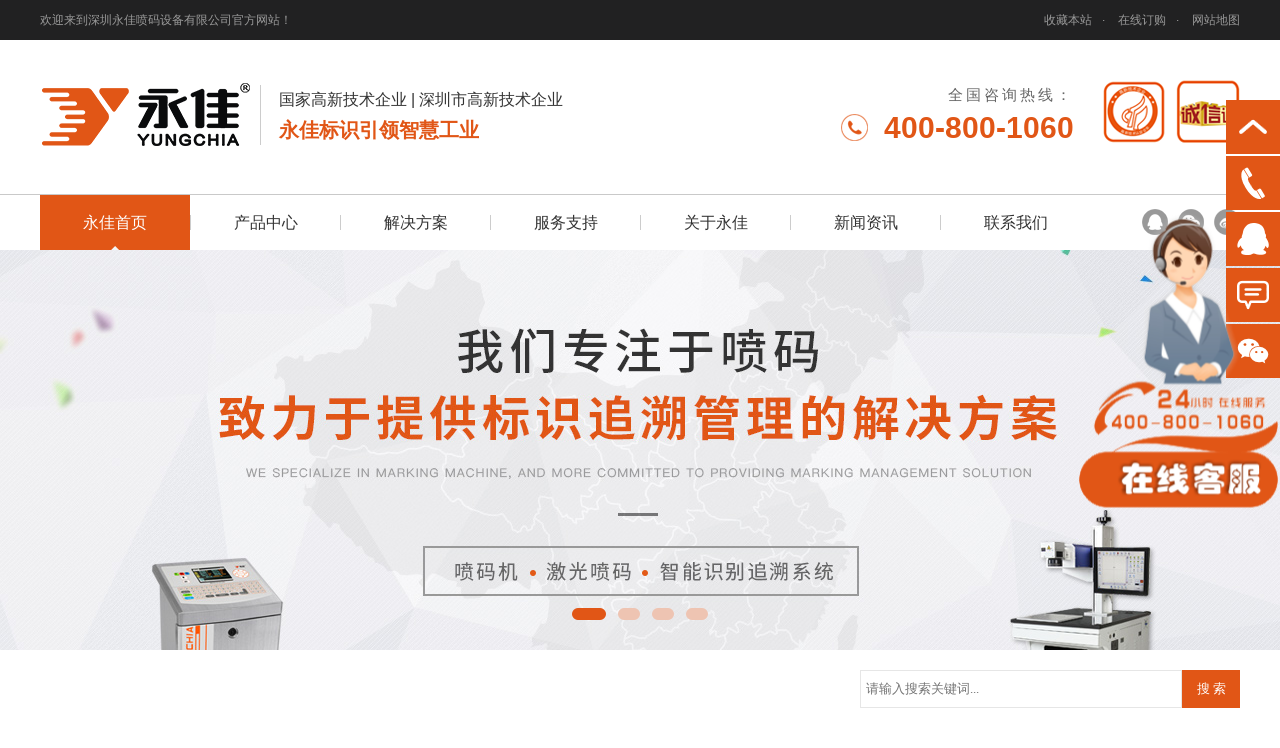

--- FILE ---
content_type: text/html; Charset=utf-8
request_url: http://szyongjia.cn/?Article415/774.html
body_size: 13582
content:
<!DOCTYPE html PUBLIC "-//W3C//DTD XHTML 1.0 Transitional//EN" "http://www.w3.org/TR/xhtml1/DTD/xhtml1-transitional.dtd">
<html xmlns="http://www.w3.org/1999/xhtml">
<head>
<meta content="text/html; charset=utf-8" http-equiv="Content-Type" />
<title>3月相约包装展，二维码喷码机不容错过！</title>
<meta name="keywords" content="激光打标机，激光喷码机，激光剥皮机，视觉打标机，视觉定位激光打标机，激光飞行打标机，便携式激光打标机，光纤激光打标机，二氧化碳打标机，紫外激光打标机，绿光激光打标机，手持式激光打标机，pcb二维码激光打标机，镭雕机，金属激光打标机，非金属激光打标机，食品包装激光打标机，UV激光打标机厂家，深圳激光打标机，东莞激光打标机">
<meta name="description" content="3月在广州举行的包装展，S6二维码喷码机等包装标识设备高调亮相，精彩一触即发！">
<meta http-equiv="X-UA-Compatible" content="IE=edge" />
<link href="/Skin/szyjpm/css/style.css" rel="stylesheet" type="text/css" />
<script type="text/javascript" src="/Skin/szyjpm/js/jquery-1.10.1.min.js"></script>
<script src="/Skin/szyjpm/js/uaredirect.js" type="text/javascript"></script>
<script type="text/javascript">
var siteappurl  =window.location.href;
var siteapppara = siteappurl.split("?")[1] || "";
uaredirect("/wap"+"/?"+siteapppara);
</script>
</head>
<body oncontextmenu=self.event.returnValue=false onselectstart="return false">
<div class="top">
	<div class="center">
		<div class="fl">欢迎来到深圳永佳喷码设备有限公司官方网站！</div>
		<div class="fr">
			<a href="javascript:void(0)" onclick="shoucang(document.title,window.location)">收藏本站</a><span>·</span>
			<a href="https://szyjjd.1688.com/" target="_blank">在线订购 </a><span>·</span>
			<a href="/?Info449.html">网站地图</a>
		</div>
	</div>
</div>
<div class="head">
	<div class="fl">
		<a href="/" class="logo"><img alt="永佳工业科技（广东）有限公司" src="/up/image/201705/20170525185014461446.png" width="212" height="70"/></a>
		<div class="dwy">国家高新技术企业 | 深圳市高新技术企业<em>永佳标识引领智慧工业</em></div>
	</div>
	<div class="fr">
		<div class="cxt"><span class="icon"></span><a href="https://szyjjd.1688.com/" target="_blank" class="icon"></a></div>
		<div class="tel">全国咨询热线：<span><i class="icon"></i>400-800-1060</span></div>
	</div>
</div>

<div class="menu">
	<div class="center">
		<ul class="nav">
			<li><a href="/">永佳首页</a></li>
			
			<li><a href="/?Product394/Index.html"><em></em>产品中心</a></li>
			
			<li><a href="/?Article395/Index.html"><em></em>解决方案</a></li>
			
			<li><a href="/?Info428.html"><em></em>服务支持</a></li>
			
			<li><a href="/?Info411.html"><em></em>关于永佳</a></li>
			
			<li><a href="/?Article396/Index.html"><em></em>新闻资讯</a></li>
			
			<li><a href="http://www.szyongjia.cn/?Info401.html"><em></em>联系我们</a></li>
			
		</ul>
		<div class="menulihover"><span></span></div>
		<div class="tubiao">
			<a href="http://wpa.qq.com/msgrd?v=3&uin=800075508
&site=qq&menu=yes" class="icon qq"></a>
			<a href="javascript:;" class="icon weixin"><span><img alt="" src="/up/image/201705/20170525185968266826.jpg" /></span></a>
			<a href="https://weibo.com/6182714262/profile?topnav=1&wvr=6&is_all=1" class="icon weibo" target="_blank"></a>
		</div>
	</div>
	<div class="menulist">
		
		<div class="menubox">
			
			
			<div class="fl">
				<p class="navpic"><img src="/up/image/201706/20170614152310761076.jpg" alt="产品中心" width="300" height="160"/></p>
				<div class="navtext">					<p>致力于提供实效的标识解决方案和服务</p>					<em></em>
				</div>
			</div>
			
			
			
			
			
			
			
			
			
			
			
			
			
			
			
			
			
			<div class="fr">
				<h3 class="menutitle">产品中心<span></span></h3>
				<ul>
<li><a href="/?Product472/Index.html" title="油墨喷码机">油墨喷码机</a></li>
<li><a href="/?Product473/Index.html" title="激光打标机">激光打标机</a></li>
<li><a href="/?Product478/Index.html" title="宽幅高清喷码机">宽幅高清喷码机</a></li>
</ul>

			</div>
		</div>
		
		<div class="menubox">
			
			
			
			
			
			<div class="fl">
				<p class="navpic"><img src="/up/image/201708/20170822181411251125.jpg" alt="解决方案" width="300" height="160"/></p>
				<div class="navtext">					<p>针对不同的需求，提供个性化的解决方案</p>					<em></em>
				</div>
			</div>
			
			
			
			
			
			
			
			
			
			
			
			
			
			
			<div class="fr">
				<h3 class="menutitle">解决方案<span></span></h3>
				<ul>
<li><a href="/?Article418/Index.html" title="食品包装行业">食品包装行业</a></li>
<li><a href="/?Article419/Index.html" title="医药包装行业">医药包装行业</a></li>
<li><a href="/?Article420/Index.html" title="PCB线路板行业">PCB线路板行业</a></li>
<li><a href="/?Article421/Index.html" title="灯饰照明行业">灯饰照明行业</a></li>
<li><a href="/?Article422/Index.html" title="机械五金行业">机械五金行业</a></li>
<li><a href="/?Article424/Index.html" title="3C电子行业">3C电子行业</a></li>
<li><a href="/?Article445/Index.html" title="卫浴洁具行业">卫浴洁具行业</a></li>
<li><a href="/?Article467/Index.html" title="电子烟行业">电子烟行业</a></li>
</ul>

			</div>
		</div>
		
		<div class="menubox">
			
			
			
			
			
			
			
			
			<div class="fl">
				<p class="navpic"><img src="/up/image/201708/20170828115031593159.jpg" alt="服务支持" width="300" height="160"/></p>
				<div class="navtext">					<p>以客户为中心，提供一体化专业化服务</p>					<em></em>
				</div>
			</div>
			
			
			
			
			
			
			
			
			
			
			
			<div class="fr">
				<h3 class="menutitle">服务支持<span></span></h3>
				<ul>
<li><a href="/?Info428.html" title="服务介绍">服务介绍</a></li>
<li><a href="/?Article398/Index.html" title="打标知识">打标知识</a></li>
<li><a href="/?Down455/Index.html" title="下载中心">下载中心</a></li>
</ul>

			</div>
		</div>
		
		<div class="menubox">
			
			
			
			
			
			
			
			
			
			
			
			<div class="fl">
				<p class="navpic"><img src="/up/image/201706/20170614152391609160.jpg" alt="关于永佳" width="300" height="160"/></p>
				<div class="navtext">					<p>专业的自动化标识解决方案提供商</p>					<em></em>
				</div>
			</div>
			
			
			
			
			
			
			
			
			<div class="fr">
				<h3 class="menutitle">关于永佳<span></span></h3>
				<ul>
<li><a href="/?Info411.html" title="永佳简介">永佳简介</a></li>
<li><a href="/?Article412/Index.html" title="企业发展历程">企业发展历程</a></li>
<li><a href="/?Article459/Index.html" title="荣誉资质">荣誉资质</a></li>
<li><a href="/?Info461.html" title="公司文化">公司文化</a></li>
<li><a href="/?Info413.html" title="人才理念">人才理念</a></li>
<li><a href="/?Product414/Index.html" title="员工风采">员工风采</a></li>
</ul>

			</div>
		</div>
		
		<div class="menubox">
			
			
			
			
			
			
			
			
			
			
			
			
			
			
			<div class="fl">
				<p class="navpic"><img src="/up/image/201708/20170821182327162716.png" alt="新闻资讯" width="300" height="160"/></p>
				<div class="navtext">					<p>第一时间了解永佳最新动态</p>					<em></em>
				</div>
			</div>
			
			
			
			
			
			<div class="fr">
				<h3 class="menutitle">新闻资讯<span></span></h3>
				<ul>
<li><a href="/?Article402/Index.html" title="最新公告">最新公告</a></li>
<li><a href="/?Article415/Index.html" title="永佳动态">永佳动态</a></li>
<li><a href="/?Article417/Index.html" title="永佳家园">永佳家园</a></li>
<li><a href="/?Article397/Index.html" title="行业资讯">行业资讯</a></li>
<li><a href="/?Article416/Index.html" title="标识资讯">标识资讯</a></li>
</ul>

			</div>
		</div>
		
		<div class="menubox">
			
			
			
			
			
			
			
			
			
			
			
			
			
			
			
			
			
			<div class="fl">
				<p class="navpic"><img src="/up/image/201706/2017061415240212212.jpg" alt="联系我们" width="300" height="160"/></p>
				<div class="navtext">					<p>专业的自动化标识解决方案提供商</p>					<em></em>
				</div>
			</div>
			
			
			<div class="fr">
				<h3 class="menutitle">联系我们<span></span></h3>
				<ul>
<li><a href="http://www.szyongjia.cn/?Info401.html" title="联系方式">联系方式</a></li>
<li><a href="http://www.szyongjia.cn/?Info401.html" title="在线留言">在线留言</a></li>
<li><a href="http://www.szyongjia.cn/?Info401.html" title="工厂地址">工厂地址</a></li>
</ul>

			</div>
		</div>
		
	</div>
</div>

<script type="text/javascript">
	$(".menu li").eq(0).children("a").addClass("hover");
	$(".menubox").find("ul").addClass("subnav");
</script>
<div class="banner nybanner">
	
	<a class="bannerpic" href="/" title="内页大图片第一张" style="background: url(/up/image/201706/20170614152222792279.jpg) no-repeat center top transparent;"></a>
 	
	<a class="bannerpic" href="/" title="内页大图片第二张" style="background: url(/up/image/201705/20170525185416911691.jpg) no-repeat center top transparent;"></a>
 	
	<a class="bannerpic" href="/" title="内页大图片第三张" style="background: url(/up/image/201706/20170614152275277527.jpg) no-repeat center top transparent;"></a>
 	
	<a class="bannerpic" href="/" title="内页大图片第四张" style="background: url(/up/image/201706/20170614152374767476.jpg) no-repeat center top transparent;"></a>
 	
  <ul class="banner_icon">
  	
    <li></li>
    
    <li></li>
    
    <li></li>
    
    <li></li>
    
  </ul>
</div>
<div class="search center">
	<div class="fl"></div>
	<div class="fr">
		<form  id="form1" name="form1" method="get" action="/Search/" >
			<input type="hidden" id="SearchType" name="SearchType" value="1"/>
			<input name="SearchStr" type="text" id="SearchStr" placeholder="请输入搜索关键词..."/>
			<input type="submit" name="button" id="Searchssk" value="搜 索" />
		</form>
	</div>	    	
</div>
<div class="nymain">
	<div class="left">
	<div class="prolist">
    <h3>永佳动态</h3>
    <ul><li><a href="/?Article402/Index.html"><em></em>最新公告</a></li><li><a href="/?Article415/Index.html"><em></em>永佳动态</a></li><li><a href="/?Article417/Index.html"><em></em>永佳家园</a></li><li><a href="/?Article397/Index.html"><em></em>行业资讯</a></li><li><a href="/?Article416/Index.html"><em></em>标识资讯</a></li></ul>
	</div>
  <script type="text/javascript">
		$(".prolist>ul>li>a").mouseenter(function(){  //左侧下拉效果
			$(".prolist>ul>li>ul").stop(true,true).slideUp(200);
			$(this).next("ul").stop(true,true).slideDown(200);
		})
		var FirstLevelName="{$FirstLevelName$}";
		var LevelName="永佳动态";
		$(".menu>.center>ul>li>a").each(function(){ //menu当前标识
			var html=$(this).text();
			if(FirstLevelName==html){
				$(this).addClass("hover").parent("li").siblings().children("a").removeClass("hover");
			}
		});
		$(".prolist>ul>li>a").each(function(){  //左侧列表当前标识
			var html=$(this).text();
			if(LevelName==html){
				$(this).next("ul").css("display","block");
				$(this).addClass("hover").parent("li").siblings().children("a").removeClass("hover");
			}
		});
  </script>
  <div class="contact">
  	<div class="contacttitle"><div class="more"><a href="http://www.szyongjia.cn/?Info401.html">+MORE </a></div><h3>联系我们</h3></div>
  	<div class="contactmain"><span style="font-size:14px;"><b>永佳工业科技（广东）有限公司</b></span><br />
<p>
	电&nbsp;&nbsp; 话：0769-82869475
</p>
<p>
	地&nbsp;&nbsp; 址：广东省东莞市碧桂园智造创新中心3栋
</p>
<p>
	<span style="color:#e56600;font-size:14px;"><strong><span style="font-size:16px;">永佳官方微信</span>：</strong></span> 
</p>
<p>
	<span style="color:#e56600;font-size:14px;"><strong>找寻属于您的标识搭档！</strong></span> 
</p>
<p>
	<img style="width:165px;height:164px;" alt="" src="/up/image/201610/20161015163197009700.jpg" width="189" height="286" /><span style="color:#e56600;"></span> 
</p></div>
  </div>
</div> 
  <div class="right">
    <div class="righttitle">
			<div class="site"><a href='/'>首页</a>&nbsp;&nbsp;&raquo;&nbsp;&nbsp;<a href="/?Article396/Index.html" title="新闻资讯">新闻资讯</a>&nbsp;&nbsp;&raquo;&nbsp;&nbsp;<a href="/?Article415/Index.html" title="永佳动态">永佳动态</a></div>
			<h3>永佳动态</h3>
    </div>
    <div class="nycenter">
    	<h1>3月相约包装展，二维码喷码机不容错过！</h1>
			<div class="fbtime">来源：本站&nbsp;&nbsp;&nbsp;&nbsp;发布时间：2019/3/4 9:27:16&nbsp;&nbsp;&nbsp;&nbsp;点击量：<span id="Click"></span></div>
      <span style="display:none;"></span> 
<h3>
	<span style="font-size:14px;font-family:SimSun;"> 距离第二十六届 Sino-Pack 包装展览会剩余不到10天了，小编也开始不淡定了，因为永佳的生产部门、质检部门传达了一个好消息，新品S6已经全部准备就绪了，现在得到的准确消息是S6将会以超强阵容亮相本次展会。</span> 
</h3>
<p>
	<br />
</p>
<p align="center">
	<img style="height:228px;width:670px;" alt="" src="/up/image/201903/20190304095117001700.jpg" width="999" height="405" /> 
</p>
<p>
	<br />
</p>
<blockquote>
	<p style="BOX-SIZING: border-box !important; WORD-WRAP: break-word !important; FONT-SIZE: 17px; MAX-WIDTH: 100%; FONT-FAMILY: -apple-system-font, BlinkMacSystemFont," 8px;min-height:1em;orphans:2;widows:2;letter-spacing:0px;padding-right:0px;background-color:#ffffff;text-indent:2em;font-variant-ligatures:normal;font-variant-caps:normal;-webkit-text-stroke-width:0px;text-decoration-style:initial;text-decoration-color:initial;?="" sans-serif;white-space:normal;word-spacing:0px;text-transform:none;font-weight:400;color:#333333;padding-bottom:0px;font-style:normal;text-align:left;padding-top:0px;padding-left:0px;clear:both;margin:0px="" arial,="" yahei?,="" ?microsoft="" ui?,="" yahei="" gb?,="" sans="" ?hiragino="" sc?,="" ?pingfang="" neue?,="" helvetica=""><span style="font-size:14px;line-height:2;">回归正题，S6的话题不断，小码也是时候和大家认真聊聊这台设备了。</span> 
		</p>
<p style="BOX-SIZING: border-box !important; WORD-WRAP: break-word !important; FONT-SIZE: 17px; MAX-WIDTH: 100%; FONT-FAMILY: -apple-system-font, BlinkMacSystemFont," 8px;min-height:1em;orphans:2;widows:2;letter-spacing:0px;padding-right:0px;background-color:#ffffff;text-indent:2em;font-variant-ligatures:normal;font-variant-caps:normal;-webkit-text-stroke-width:0px;text-decoration-style:initial;text-decoration-color:initial;?="" sans-serif;white-space:normal;word-spacing:0px;text-transform:none;font-weight:400;color:#333333;padding-bottom:0px;font-style:normal;text-align:left;padding-top:0px;padding-left:0px;clear:both;margin:0px="" arial,="" yahei?,="" ?microsoft="" ui?,="" yahei="" gb?,="" sans="" ?hiragino="" sc?,="" ?pingfang="" neue?,="" helvetica=""><span style="font-size:14px;line-height:2;">喷码2.0的升级，是喷码企业转型换血的一次全新的挑战，<a href="http://www.szyongjia.cn/" target="_blank" title="喷码机">喷码机</a>智能自动化的发展，是推进工业4.0进程的必要环节，S6的研发设计在这样的基础上，永佳研发团队完成自主技术迭代的使命要求。</span> 
	</p>
<img alt="" src="/up/image/201903/20190304095244444444.jpg" /> 
</blockquote>
<blockquote>
	<p>
		<strong><span style="font-size:16px;"><span style="color:#e53333;">智能</span>人性化设计开始，<span style="color:#e53333;">高效</span>从人机互动中实现</span></strong> 
	</p>
</blockquote>
<blockquote>
	<p>
		简约易操作的ACC UI，任何人员均可轻松操作，全屏触控，操作流畅，人机交互响应迅速。
	</p>
	<ul>
		<li>
			<p>
				<span style="line-height:2;"><strong>编辑：</strong>可变二维码设置、反色编辑、字体2700旋转，任意字体组合，一键编辑，无需外部导入；</span> 
			</p>
		</li>
		<li>
			<p>
				<span style="line-height:2;"><strong>语言：</strong>多国语言一键点击，迅速切换，任意选择；</span> 
			</p>
		</li>
		<li>
			<p>
				<span style="line-height:2;"><strong>存储：</strong>配备4G超大内存，快速存储，解决重复编辑的困扰；</span> 
			</p>
		</li>
		<li>
			<p>
				<span style="line-height:2;"><strong>管理：</strong>文件名编辑中英文可选，适应您的编辑习惯，解决文件难以查找的焦虑；</span> 
			</p>
		</li>
		<li>
			<p>
				<span style="line-height:2;"><strong>备份：</strong>用户信息全备份功能，特殊文件、字库一键备份，轻松管理，效率更高。</span> 
			</p>
		</li>
	</ul>
<img style="height:711px;width:688px;" alt="" src="/up/image/201903/20190304095393759375.jpg" width="1078" height="1080" /> 
	<p>
		<br />
	</p>
</blockquote>
<blockquote>
	<p>
		<span style="font-size:16px;"><strong><span style="color:#e53333;">智能</span>以机器功能性开拓为核心，<span style="color:#e53333;">高效</span>是物联为基础的生产实践提升</strong></span> 
	</p>
</blockquote>
<blockquote>
	<p>
		<span style="font-size:14px;font-family:SimSun;line-height:2;">S6喷码机告别了喷码机在人们脑海中是一台冷冰冰机器的角色，因为她具备了安卓系统本身的优势，能让用户感觉就像在用一台手机一样，编辑的执行所见即所得，搭载摸屏的操作和画面切换方式，使设备界面更加丰富多彩，更加接近人性化和智能化。</span> 
	</p>
	<p>
		<br />
	</p>
	<p>
		<span style="font-size:14px;font-family:SimSun;line-height:2;">S6配置了安卓深度定制系统，经过测试和对比，响应速度更快，同时扩展机器的功能更加有优势，如语言拓展可实现全球语言拓展，让标识无国界。S6系列喷码机可通过选择附加软件模块，实现喷码机的功能升级，满足您在不同阶段的喷码需求，有效降低升级成本。</span> 
	</p>
	<p>
		<br />
	</p>
	<p>
		<img style="height:328px;width:691px;" alt="" src="/up/image/201903/20190304102084828482.jpg" width="1080" height="540" /> 
	</p>
	<p>
		<br />
<span style="font-size:14px;line-height:2.5;"><span style="font-size:14px;font-family:SimSun;"> </span><span style="font-size:14px;font-family:SimSun;line-height:2;">S6支持WIFI/4G网络，一台能上网的喷码机。可自动对接数据库，支持RS323通讯协议，与工业现场的流水线设备PLC进行互联互通，从而实现自动控制的一种方法，很好地满足了工业生产现场的自动化控制要求，达到增产增效，降低成本的目的。</span></span> 
	</p>
	<p>
		<span style="font-size:14px;"></span><span style="font-size:14px;font-family:SimSun;"> </span> 
	</p>
	<p>
		<span style="font-size:14px;font-family:SimSun;color:#000000;line-height:2;"> </span><span style="font-size:13px;font-family:SimSun;white-space:normal;word-spacing:0px;text-transform:none;float:none;font-weight:400;color:#000000;font-style:normal;text-align:justify;orphans:2;widows:2;display:inline !important;letter-spacing:0px;background-color:#ffffff;text-indent:42px;font-variant-ligatures:normal;font-variant-caps:normal;-webkit-text-stroke-width:0px;text-decoration-style:initial;text-decoration-color:initial;"><span style="font-size:14px;font-family:SimSun;line-height:2;">拥有一台s6智能二维码喷码机，不仅可喷印可变二维码，完成对产品的追溯管理，而且还可以节约大量人工成本、提高人</span><span style="font-size:14px;font-family:SimSun;line-height:2;">均产能。s6二维码喷码机，是您通往智能智造道路上不可缺少的陪伴者。</span></span> 
	</p>
</blockquote>
<blockquote>
	<p style="BOX-SIZING: border-box !important; WORD-WRAP: break-word !important; FONT-SIZE: 18px; MAX-WIDTH: 100%; FONT-FAMILY: -apple-system-font, BlinkMacSystemFont," arial,="" yahei?,="" ?microsoft="" ui?,="" yahei="" gb?,="" sans="" ?hiragino="" sc?,="" ?pingfang="" neue?,="" helvetica="" 0px;min-height:1em;orphans:2;widows:2;border-right-color:#000102;letter-spacing:0px;padding-right:0px;background-color:#ffffff;text-indent:0px;font-variant-ligatures:normal;font-variant-caps:normal;-webkit-text-stroke-width:0px;text-decoration-style:initial;text-decoration-color:initial;?="" sans-serif;border-top-color:#000102;white-space:normal;word-spacing:0px;text-transform:none;border-left-color:#000102;font-weight:bold;color:#000102;padding-bottom:0px;font-style:normal;border-bottom-color:#000102;text-align:justify;padding-top:0px;padding-left:0px;clear:both;margin:5px=""><span style="font-size:16px;color:#e53333;"><strong>智能</strong></span><span style="box-sizing:border-box !important;word-wrap:break-word !important;font-size:12px;max-width:100%;color:#000000;padding-bottom:0px;padding-top:0px;padding-left:0px;margin:0px;padding-right:0px;"><span style="font-size:16px;"><strong>与未来完美链接，</strong><span style="display:none;"></span><span style="color:#e53333;"><strong>高效</strong></span><span style="display:none;"></span><strong>是</strong></span><span style="box-sizing:border-box !important;word-wrap:break-word !important;font-size:16px;max-width:100%;color:#000000;padding-bottom:0px;padding-top:0px;padding-left:0px;margin:0px;padding-right:0px;"><strong>实现</strong></span><span style="font-size:16px;"><strong>解放双手的</strong></span><span style="box-sizing:border-box !important;word-wrap:break-word !important;font-size:16px;max-width:100%;color:#000000;padding-bottom:0px;padding-top:0px;padding-left:0px;margin:0px;padding-right:0px;"><strong>创新性</strong></span><span style="font-size:16px;"><strong>想法</strong></span></span> 
		</p>
			</blockquote>
			<blockquote>
				<p style="BOX-SIZING: border-box !important; WORD-WRAP: break-word !important; FONT-SIZE: 16px; MAX-WIDTH: 100%; FONT-FAMILY: -apple-system-font, BlinkMacSystemFont," arial,="" yahei?,="" ?microsoft="" ui?,="" yahei="" gb?,="" sans="" ?hiragino="" sc?,="" ?pingfang="" neue?,="" helvetica="" 8px;min-height:1em;orphans:2;widows:2;letter-spacing:0px;padding-right:0px;background-color:#ffffff;text-indent:0px;font-variant-ligatures:normal;font-variant-caps:normal;-webkit-text-stroke-width:0px;text-decoration-style:initial;text-decoration-color:initial;?="" sans-serif;white-space:normal;word-spacing:0px;text-transform:none;font-weight:400;color:#333333;padding-bottom:0px;font-style:normal;text-align:justify;padding-top:0px;padding-left:0px;clear:both;margin:0px=""><strong><span style="box-sizing:border-box !important;word-wrap:break-word !important;font-size:12px;max-width:100%;font-family:宋体;color:#ff0000;padding-bottom:0px;padding-top:0px;padding-left:0px;margin:0px;padding-right:0px;">通过CS Connect</span></strong><span style="box-sizing:border-box !important;word-wrap:break-word !important;font-size:12px;max-width:100%;padding-bottom:0px;padding-top:0px;padding-left:0px;margin:0px;padding-right:0px;"><strong><sup><span style="box-sizing:border-box !important;word-wrap:break-word !important;max-width:100%;font-family:宋体;vertical-align:super;color:#ff0000;padding-bottom:0px;padding-top:0px;padding-left:0px;margin:0px;padding-right:0px;">TM</span></sup></strong></span><strong><span style="box-sizing:border-box !important;word-wrap:break-word !important;font-size:12px;max-width:100%;font-family:宋体;color:#ff0000;padding-bottom:0px;padding-top:0px;padding-left:0px;margin:0px;padding-right:0px;"> 远程服务 与 CS Printer System</span></strong><span style="box-sizing:border-box !important;word-wrap:break-word !important;font-size:12px;max-width:100%;padding-bottom:0px;padding-top:0px;padding-left:0px;margin:0px;padding-right:0px;"><strong><sup><span style="box-sizing:border-box !important;word-wrap:break-word !important;max-width:100%;font-family:宋体;vertical-align:super;color:#ff0000;padding-bottom:0px;padding-top:0px;padding-left:0px;margin:0px;padding-right:0px;">TM</span></sup></strong></span><strong><span style="box-sizing:border-box !important;word-wrap:break-word !important;font-size:12px;max-width:100%;font-family:宋体;color:#ff0000;padding-bottom:0px;padding-top:0px;padding-left:0px;margin:0px;padding-right:0px;">连接，我们可以实现：</span></strong> 
					</p>
					<p>
						<br />
					</p>
<p style="BOX-SIZING: border-box !important; WORD-WRAP: break-word !important; FONT-SIZE: 16px; MAX-WIDTH: 100%; FONT-FAMILY: -apple-system-font, BlinkMacSystemFont," arial,="" yahei?,="" ?microsoft="" ui?,="" yahei="" gb?,="" sans="" ?hiragino="" sc?,="" ?pingfang="" neue?,="" helvetica="" 8px;min-height:1em;orphans:2;widows:2;letter-spacing:0px;padding-right:0px;background-color:#ffffff;text-indent:0px;font-variant-ligatures:normal;font-variant-caps:normal;-webkit-text-stroke-width:0px;text-decoration-style:initial;text-decoration-color:initial;?="" sans-serif;white-space:normal;word-spacing:0px;text-transform:none;font-weight:400;color:#333333;padding-bottom:0px;font-style:normal;text-align:justify;padding-top:0px;padding-left:0px;clear:both;margin:0px=""><span style="box-sizing:border-box !important;word-wrap:break-word !important;font-size:14px;max-width:100%;font-family:微软雅黑;padding-bottom:0px;padding-top:0px;padding-left:0px;margin:0px;line-height:2;padding-right:0px;"><strong>| 数据共享、信息互联</strong></span> 
				</p>
<p style="BOX-SIZING: border-box !important; WORD-WRAP: break-word !important; FONT-SIZE: 16px; MAX-WIDTH: 100%; FONT-FAMILY: -apple-system-font, BlinkMacSystemFont," arial,="" yahei?,="" ?microsoft="" ui?,="" yahei="" gb?,="" sans="" ?hiragino="" sc?,="" ?pingfang="" neue?,="" helvetica="" 8px;min-height:1em;orphans:2;widows:2;letter-spacing:0px;padding-right:0px;background-color:#ffffff;text-indent:0px;font-variant-ligatures:normal;font-variant-caps:normal;-webkit-text-stroke-width:0px;text-decoration-style:initial;text-decoration-color:initial;?="" sans-serif;white-space:normal;word-spacing:0px;text-transform:none;font-weight:400;color:#333333;padding-bottom:0px;font-style:normal;text-align:justify;padding-top:0px;padding-left:0px;clear:both;margin:0px=""><span style="box-sizing:border-box !important;word-wrap:break-word !important;font-size:12px;max-width:100%;font-family:微软雅黑;padding-bottom:0px;padding-top:0px;padding-left:0px;margin:0px;padding-right:0px;"><span style="font-size:14px;line-height:2;">支持强大的可变二维码在线喷印，可通过数据采集、云端数据管理，为实现工业4.0服务</span><span style="line-height:2;">。</span></span> 
					</p>
<p style="BOX-SIZING: border-box !important; WORD-WRAP: break-word !important; FONT-SIZE: 16px; MAX-WIDTH: 100%; FONT-FAMILY: -apple-system-font, BlinkMacSystemFont," arial,="" yahei?,="" ?microsoft="" ui?,="" yahei="" gb?,="" sans="" ?hiragino="" sc?,="" ?pingfang="" neue?,="" helvetica="" 8px;min-height:1em;orphans:2;widows:2;letter-spacing:0px;padding-right:0px;background-color:#ffffff;text-indent:0px;font-variant-ligatures:normal;font-variant-caps:normal;-webkit-text-stroke-width:0px;text-decoration-style:initial;text-decoration-color:initial;?="" sans-serif;white-space:normal;word-spacing:0px;text-transform:none;font-weight:400;color:#333333;padding-bottom:0px;font-style:normal;text-align:justify;padding-top:0px;padding-left:0px;clear:both;margin:0px=""><span style="box-sizing:border-box !important;word-wrap:break-word !important;font-size:12px;max-width:100%;font-family:微软雅黑;padding-bottom:0px;padding-top:0px;padding-left:0px;margin:0px;padding-right:0px;"><br />
</span> 
				</p>
<p style="BOX-SIZING: border-box !important; WORD-WRAP: break-word !important; FONT-SIZE: 16px; MAX-WIDTH: 100%; FONT-FAMILY: -apple-system-font, BlinkMacSystemFont," arial,="" yahei?,="" ?microsoft="" ui?,="" yahei="" gb?,="" sans="" ?hiragino="" sc?,="" ?pingfang="" neue?,="" helvetica="" 8px;min-height:1em;orphans:2;widows:2;letter-spacing:0px;padding-right:0px;background-color:#ffffff;text-indent:0px;font-variant-ligatures:normal;font-variant-caps:normal;-webkit-text-stroke-width:0px;text-decoration-style:initial;text-decoration-color:initial;?="" sans-serif;white-space:normal;word-spacing:0px;text-transform:none;font-weight:400;color:#333333;padding-bottom:0px;font-style:normal;text-align:justify;padding-top:0px;padding-left:0px;clear:both;margin:0px=""><span style="box-sizing:border-box !important;word-wrap:break-word !important;font-size:14px;max-width:100%;font-family:微软雅黑;padding-bottom:0px;padding-top:0px;padding-left:0px;margin:0px;line-height:2;padding-right:0px;"><strong>l&nbsp;远程协作，节约生产时间</strong></span> 
					</p>
<p style="BOX-SIZING: border-box !important; WORD-WRAP: break-word !important; FONT-SIZE: 16px; MAX-WIDTH: 100%; FONT-FAMILY: -apple-system-font, BlinkMacSystemFont," arial,="" yahei?,="" ?microsoft="" ui?,="" yahei="" gb?,="" sans="" ?hiragino="" sc?,="" ?pingfang="" neue?,="" helvetica="" 8px;min-height:1em;orphans:2;widows:2;letter-spacing:0px;padding-right:0px;background-color:#ffffff;text-indent:0px;font-variant-ligatures:normal;font-variant-caps:normal;-webkit-text-stroke-width:0px;text-decoration-style:initial;text-decoration-color:initial;?="" sans-serif;white-space:normal;word-spacing:0px;text-transform:none;font-weight:400;color:#333333;padding-bottom:0px;font-style:normal;text-align:justify;padding-top:0px;padding-left:0px;clear:both;margin:0px=""><span style="box-sizing:border-box !important;word-wrap:break-word !important;font-size:14px;max-width:100%;font-family:微软雅黑;padding-bottom:0px;padding-top:0px;padding-left:0px;margin:0px;line-height:2;padding-right:0px;">YUNGCHIA技术专家可通过远程技术协作，帮助用户快速完成特殊文件编辑、喷印设置等日常操作，最大程度节省操作人员的生产时间。</span> 
				</p>
<p style="BOX-SIZING: border-box !important; WORD-WRAP: break-word !important; FONT-SIZE: 16px; MAX-WIDTH: 100%; FONT-FAMILY: -apple-system-font, BlinkMacSystemFont," arial,="" yahei?,="" ?microsoft="" ui?,="" yahei="" gb?,="" sans="" ?hiragino="" sc?,="" ?pingfang="" neue?,="" helvetica="" 8px;min-height:1em;orphans:2;widows:2;letter-spacing:0px;padding-right:0px;background-color:#ffffff;text-indent:0px;font-variant-ligatures:normal;font-variant-caps:normal;-webkit-text-stroke-width:0px;text-decoration-style:initial;text-decoration-color:initial;?="" sans-serif;white-space:normal;word-spacing:0px;text-transform:none;font-weight:400;color:#333333;padding-bottom:0px;font-style:normal;text-align:justify;padding-top:0px;padding-left:0px;clear:both;margin:0px=""><span style="box-sizing:border-box !important;word-wrap:break-word !important;font-size:12px;max-width:100%;font-family:微软雅黑;padding-bottom:0px;padding-top:0px;padding-left:0px;margin:0px;padding-right:0px;"><br />
</span> 
					</p>
<p style="BOX-SIZING: border-box !important; WORD-WRAP: break-word !important; FONT-SIZE: 16px; MAX-WIDTH: 100%; FONT-FAMILY: -apple-system-font, BlinkMacSystemFont," arial,="" yahei?,="" ?microsoft="" ui?,="" yahei="" gb?,="" sans="" ?hiragino="" sc?,="" ?pingfang="" neue?,="" helvetica="" 8px;min-height:1em;orphans:2;widows:2;letter-spacing:0px;padding-right:0px;background-color:#ffffff;text-indent:0px;font-variant-ligatures:normal;font-variant-caps:normal;-webkit-text-stroke-width:0px;text-decoration-style:initial;text-decoration-color:initial;?="" sans-serif;white-space:normal;word-spacing:0px;text-transform:none;font-weight:400;color:#333333;padding-bottom:0px;font-style:normal;text-align:justify;padding-top:0px;padding-left:0px;clear:both;margin:0px=""><span style="box-sizing:border-box !important;word-wrap:break-word !important;font-size:14px;max-width:100%;font-family:微软雅黑;padding-bottom:0px;padding-top:0px;padding-left:0px;margin:0px;line-height:2;padding-right:0px;"><strong>l&nbsp;远程操控，最大限度减少人工操作</strong></span> 
				</p>
<p style="BOX-SIZING: border-box !important; WORD-WRAP: break-word !important; FONT-SIZE: 16px; MAX-WIDTH: 100%; FONT-FAMILY: -apple-system-font, BlinkMacSystemFont," arial,="" yahei?,="" ?microsoft="" ui?,="" yahei="" gb?,="" sans="" ?hiragino="" sc?,="" ?pingfang="" neue?,="" helvetica="" 8px;min-height:1em;orphans:2;widows:2;letter-spacing:0px;padding-right:0px;background-color:#ffffff;text-indent:0px;font-variant-ligatures:normal;font-variant-caps:normal;-webkit-text-stroke-width:0px;text-decoration-style:initial;text-decoration-color:initial;?="" sans-serif;white-space:normal;word-spacing:0px;text-transform:none;font-weight:400;color:#333333;padding-bottom:0px;font-style:normal;text-align:justify;padding-top:0px;padding-left:0px;clear:both;margin:0px=""><span style="box-sizing:border-box !important;word-wrap:break-word !important;font-size:14px;max-width:100%;font-family:微软雅黑;padding-bottom:0px;padding-top:0px;padding-left:0px;margin:0px;line-height:2;padding-right:0px;">远离生产现场，也可轻松操作多台设备同时运行，实现无现场操作人员的自动化生产。</span> 
					</p>
<p style="BOX-SIZING: border-box !important; WORD-WRAP: break-word !important; FONT-SIZE: 16px; MAX-WIDTH: 100%; FONT-FAMILY: -apple-system-font, BlinkMacSystemFont," arial,="" yahei?,="" ?microsoft="" ui?,="" yahei="" gb?,="" sans="" ?hiragino="" sc?,="" ?pingfang="" neue?,="" helvetica="" 8px;min-height:1em;orphans:2;widows:2;letter-spacing:0px;padding-right:0px;background-color:#ffffff;text-indent:0px;font-variant-ligatures:normal;font-variant-caps:normal;-webkit-text-stroke-width:0px;text-decoration-style:initial;text-decoration-color:initial;?="" sans-serif;white-space:normal;word-spacing:0px;text-transform:none;font-weight:400;color:#333333;padding-bottom:0px;font-style:normal;text-align:justify;padding-top:0px;padding-left:0px;clear:both;margin:0px=""><br />
				</p>
<p style="BOX-SIZING: border-box !important; WORD-WRAP: break-word !important; FONT-SIZE: 16px; MAX-WIDTH: 100%; FONT-FAMILY: -apple-system-font, BlinkMacSystemFont," arial,="" yahei?,="" ?microsoft="" ui?,="" yahei="" gb?,="" sans="" ?hiragino="" sc?,="" ?pingfang="" neue?,="" helvetica="" 8px;min-height:1em;orphans:2;widows:2;letter-spacing:0px;padding-right:0px;background-color:#ffffff;text-indent:0px;font-variant-ligatures:normal;font-variant-caps:normal;-webkit-text-stroke-width:0px;text-decoration-style:initial;text-decoration-color:initial;?="" sans-serif;white-space:normal;word-spacing:0px;text-transform:none;font-weight:400;color:#333333;padding-bottom:0px;font-style:normal;text-align:justify;padding-top:0px;padding-left:0px;clear:both;margin:0px=""><span style="box-sizing:border-box !important;word-wrap:break-word !important;font-size:14px;max-width:100%;font-family:微软雅黑;padding-bottom:0px;padding-top:0px;padding-left:0px;margin:0px;line-height:2;padding-right:0px;"><strong>l&nbsp;远程维护，减少计划外停机时间</strong></span> 
					</p>
<p style="BOX-SIZING: border-box !important; WORD-WRAP: break-word !important; FONT-SIZE: 16px; MAX-WIDTH: 100%; FONT-FAMILY: -apple-system-font, BlinkMacSystemFont," arial,="" yahei?,="" ?microsoft="" ui?,="" yahei="" gb?,="" sans="" ?hiragino="" sc?,="" ?pingfang="" neue?,="" helvetica="" 8px;min-height:1em;orphans:2;widows:2;letter-spacing:0px;padding-right:0px;background-color:#ffffff;text-indent:0px;font-variant-ligatures:normal;font-variant-caps:normal;-webkit-text-stroke-width:0px;text-decoration-style:initial;text-decoration-color:initial;?="" sans-serif;white-space:normal;word-spacing:0px;text-transform:none;font-weight:400;color:#333333;padding-bottom:0px;font-style:normal;text-align:justify;padding-top:0px;padding-left:0px;clear:both;margin:0px=""><span style="box-sizing:border-box !important;word-wrap:break-word !important;font-size:14px;max-width:100%;font-family:微软雅黑;padding-bottom:0px;padding-top:0px;padding-left:0px;margin:0px;line-height:2;padding-right:0px;">YUNGCHIA技术专家将可通过系统的运行报告，及时了解设备的运行状态，分析确定原因，帮助您减少计划外停机时间，消除距离带来的效率影响，满足高效生产需求。</span> 
				</p>
<p style="BOX-SIZING: border-box !important; WORD-WRAP: break-word !important; FONT-SIZE: 16px; MAX-WIDTH: 100%; FONT-FAMILY: -apple-system-font, BlinkMacSystemFont," arial,="" yahei?,="" ?microsoft="" ui?,="" yahei="" gb?,="" sans="" ?hiragino="" sc?,="" ?pingfang="" neue?,="" helvetica="" 8px;min-height:1em;orphans:2;widows:2;letter-spacing:0px;padding-right:0px;background-color:#ffffff;text-indent:0px;font-variant-ligatures:normal;font-variant-caps:normal;-webkit-text-stroke-width:0px;text-decoration-style:initial;text-decoration-color:initial;?="" sans-serif;white-space:normal;word-spacing:0px;text-transform:none;font-weight:400;color:#333333;padding-bottom:0px;font-style:normal;text-align:justify;padding-top:0px;padding-left:0px;clear:both;margin:0px=""><br />
					</p>
					<p>
						<img style="height:314px;width:690px;" alt="" src="/up/image/201903/20190304101584868486.jpg" width="1080" height="508" /> 
					</p>
					<p>
						<br />
					</p>
<p style="BOX-SIZING: border-box !important; WORD-WRAP: break-word !important; FONT-SIZE: 18px; MAX-WIDTH: 100%; FONT-FAMILY: -apple-system-font, BlinkMacSystemFont," arial,="" yahei?,="" ?microsoft="" ui?,="" yahei="" gb?,="" sans="" ?hiragino="" sc?,="" ?pingfang="" neue?,="" helvetica="" 0px;min-height:1em;orphans:2;widows:2;border-right-color:#000102;letter-spacing:0px;padding-right:0px;background-color:#ffffff;text-indent:0px;font-variant-ligatures:normal;font-variant-caps:normal;-webkit-text-stroke-width:0px;text-decoration-style:initial;text-decoration-color:initial;?="" sans-serif;border-top-color:#000102;white-space:normal;word-spacing:0px;text-transform:none;border-left-color:#000102;font-weight:bold;color:#000102;padding-bottom:0px;font-style:normal;border-bottom-color:#000102;text-align:justify;padding-top:0px;padding-left:0px;clear:both;margin:5px=""> <span style="display:none;"></span><img style="height:1076px;width:687px;" alt="" src="/up/image/201903/20190304102911711171.jpg" width="1078" height="1920" /><span style="display:none;"></span> 
				</p>
			</blockquote>
      <div class="clear"></div>
			<div class="page">上一条：<a href="/?Article415/789.html">第104届全国糖酒商品交易会,永佳诚邀您相约成都！</a> | 下一条：<a href="/?Article415/772.html">我们都是追梦人，永佳与您一起奔跑</a></div>
    </div>
  </div>
</div>
<div class="link">
	<div class="center">
		<p>友情链接：</p>
		<div class="linktext"><a href="http://szyjjd.1688.com/" target="_blank">阿里巴巴</a></div>
	</div>
</div>

<div class="foot">
	<div class="center ofh">
		<div class="fl">
			<a href="/" class="footlogo"><img src="/Skin/szyjpm/images/footlogo.png" alt="永佳工业科技（广东）有限公司" width="212" height="70"/></a>
			<p>
	全国咨询热线：400-800-1060
</p>
<p>
	E-mall ：sz@szyongjia.cn
</p>
<p>
	客服Q Q：800075508
</p>
		</div>
		<div class="mid">
			<dl>
				<dt><a href="/?Product394/Index.html">产品中心</a></dt>
				
				<dd><a href="/?Product472/Index.html">油墨喷码机</a></dd>
				
				<dd><a href="/?Product473/Index.html">激光打标机</a></dd>
				
				<dd><a href="/?Product478/Index.html">宽幅高清喷码机</a></dd>
				
			</dl>
			<dl>
				<dt><a href="/?Article395/Index.html">解决方案</a></dt>
				
				<dd><a href="/?Article418/Index.html">食品包装行业</a></dd>
				
				<dd><a href="/?Article419/Index.html">医药包装行业</a></dd>
				
				<dd><a href="/?Article420/Index.html">PCB线路板行业</a></dd>
				
				<dd><a href="/?Article421/Index.html">灯饰照明行业</a></dd>
				
				<dd><a href="/?Article422/Index.html">机械五金行业</a></dd>
				
				<dd><a href="/?Article424/Index.html">3C电子行业</a></dd>
				
				<dd><a href="/?Article445/Index.html">卫浴洁具行业</a></dd>
				
				<dd><a href="/?Article467/Index.html">电子烟行业</a></dd>
				
			</dl>
			<dl>
				<dt><a href="/?Info428.html">服务支持</a></dt>
				
				<dd><a href="/?Info428.html">服务介绍</a></dd>
				
				<dd><a href="/?Article398/Index.html">打标知识</a></dd>
				
				<dd><a href="/?Down455/Index.html">下载中心</a></dd>
				
			</dl>
			<dl>
				<dt><a href="/?Info411.html">关于永佳</a></dt>
				
				<dd><a href="/?Info411.html">永佳简介</a></dd>
				
				<dd><a href="/?Article412/Index.html">企业发展历程</a></dd>
				
				<dd><a href="/?Article459/Index.html">荣誉资质</a></dd>
				
				<dd><a href="/?Info461.html">公司文化</a></dd>
				
				<dd><a href="/?Info413.html">人才理念</a></dd>
				
				<dd><a href="/?Product414/Index.html">员工风采</a></dd>
				
			</dl>
			<dl>
				<dt><a href="http://www.szyongjia.cn/?Info401.html">联系我们</a></dt>
				
				<dd><a href="/?Info426.html">联系方式</a></dd>
				
				<dd><a href="/?GBook400.html">在线留言</a></dd>
				
				<dd><a href="/?Info427.html">工厂地址</a></dd>
				
			</dl>
		</div>
		<div class="fr">
			<p><img alt="" src="/up/image/201705/20170525185968266826.jpg" /></p>
			<span>微信扫一扫，关注永佳</span>
		</div>
	</div>
</div>
<div class="footbottom">
	<div class="center">
		<div class="fl">CopyRight 2017 永佳工业科技（广东）有限公司版权所有 | <a href="http://beian.miit.gov.cn/" target="_blank">粤ICP备10046638号</a></div>
		<div class="fr"><i class="icon"></i>地址：广东省东莞市谢岗镇谢曹路459号碧桂园智造创新中心3栋4-5楼</div>
	</div>
</div>

<!--<div class="xuanfu close">
	<h3 class="xuanfutitle"><i class="icon"></i>免费定制自动化标识方案</h3>
	<div class="biaodanclose"></div>
	<div class="xuanfubox">
		<p class="xuanfubt">实现一物一码，智掌全局!</p>
		<form name='myform' action='/plus/Form/?A=Save&ModeID=1' method='post'>
			<table border="0" cellspacing="0" cellpadding="0">
				<tr>
					<td class="lefttext">姓名：</td>
					<td><input type="text" name="name_Cust" id="" value=""><span>*</span></td>
				</tr>				
				<tr>
					<td class="lefttext">公司：</td>
					<td><input type="text" name="gongsi_Cust" id="" value=""><span>*</span></td>
				</tr>
				<tr>
					<td class="lefttext">电话：</td>
					<td><input type="text" name="dianhua_Cust" id="" value=""><span>*</span></td>
				</tr>
				<tr>
					<td colspan="2"><textarea name="" rows="" cols="" name='xuqiu_Cust'>请输入您的需求：</textarea></td>					
				</tr>
				<tr>
					<td colspan="2" align="center"><input type="submit" name=Submit1 id="submit" value="提 交">&nbsp;<input type="reset" name='Submit2' id="" value="重 置" /></td>
				</tr>
			</table>
		</form>
		<div class="xuanfufoot">
			<em></em>
			<p><img alt="" src="/up/image/201705/20170525185968266826.jpg" /></p>
			<span>了解更多喷码应用案例和资讯</span>
		</div>
	</div>
</div>
<script type="text/javascript">
	$(".biaodanclose").click(function(){
		$(".xuanfu").toggleClass("close");
	})
</script>-->

<div class="kefu">
	<ul>
		<li class="kf_db"><a href="javascript:;"><i></i>返回顶部</a></li>
		<li class="kf_dh"><a href="javascript:;"><i></i>400-800-1060</a></li>
		<li class="kf_qq"><a href="http://crm2.qq.com/page/portalpage/wpa.php?uin=800075508&aty=1&a=0&curl=&ty=1" target="_blank"><i></i>在线咨询</a></li>
		<li class="kf_ly"><a href="/?GBook400.html"><i></i>在线留言</a></li>
		<li class="kf_ewm"><a href="javascript:;"><i></i>微信二维码<span><img alt="" src="/up/image/201705/20170525185968266826.jpg" /></span></a></li>
	</ul>
</div>
<script>
	$(".kefu .kf_db").click(function() {
		$("html,body").animate({
			'scrollTop': '0px'
		}, 300)
	});
</script>

<script type="text/javascript" src="/Skin/szyjpm/js/myjs.js"></script>
<script>
var _hmt = _hmt || [];
(function() {
  var hm = document.createElement("script");
  hm.src = "https://hm.baidu.com/hm.js?6a0279712375d12f36acad021b7f4c13";
  var s = document.getElementsByTagName("script")[0]; 
  s.parentNode.insertBefore(hm, s);
})();
</script>

<script type="text/javascript">
    var _speedMark = new Date();
</script>
<script type="text/javascript" src="/Click.asp?Type=1&Id=774"></script>
</body>
</html>


--- FILE ---
content_type: text/html; Charset=utf-8
request_url: http://szyongjia.cn/Click.asp?Type=1&Id=774
body_size: 184
content:

if(document.getElementById("Click")){
    document.getElementById("Click").innerHTML=1654;
}


--- FILE ---
content_type: text/css
request_url: http://szyongjia.cn/Skin/szyjpm/css/style.css
body_size: 11462
content:
/* CSS Document */
body{	font: 12px/24px "微软雅黑","黑体", Arial,"宋体";	color: #555;	margin: 0;	padding: 0;	background:#fff;}
div,dl,dt,dd,ul,ol,li,h1,h2,h3,h4,h5,h6,pre,form,input,button,textarea,select,p,span { margin:0;padding:0;}
img{ border:0;}
ul,li,ol,ul {list-style:none;}
.clear{clear:both; height:0;}
a:hover{ text-decoration:underline; color:#e15616; }
a{ text-decoration:none; color:#555; }
em , b , i { font-style: normal;}
.fr{ float:right}
.fl{ float:left}
.mid{ float:left}
.center{ width:1200px; margin:0 auto;}
.ofh { overflow: hidden;}
input {outline: none;}

.icon{ background: url(../images/icon.png) no-repeat left top transparent;}


/* head css */
.top { height: 40px; background: #212122;}
.top .center { height: 40px; line-height: 40px; color: #999;}
.top .center .fr a{ color: #999; display: inline-block; }
.top .center .fr span{ text-align: center; display: inline-block; margin: 0 10px;}

.head{ height:70px; margin: 40px auto 44px; width: 1200px; overflow: hidden;  position: relative; z-index: 4;}
.head .fl{}
.head .fl a.logo{ float: left; width: 212px; height: 70px; overflow: hidden;}
.dwy{ float: left; line-height: 30px; font-size: 16px; color: #333; padding-left: 18px; border-left: 1px solid #CCC; margin-left: 8px; margin-top: 5px;}
.dwy em{ display: block; font-size: 20px; color: #e15616; font-weight: bold;}
.head .fr{}
.cxt { float: right; margin-left: 28px;}
.cxt span { display: inline-block; width: 64px; height: 64px; background-position: 0px -61px; margin-right: 10px;}
.cxt a { display: inline-block; width: 64px; height: 64px; background-position: -73px -61px;}
.tel { float: right; line-height: 29px; color: #666; font-size: 15px; letter-spacing: 3px; text-align: right;}
.tel span { display: block; letter-spacing: 0; padding-left: 43px; position: relative; line-height: 37px; color: #e15616; font-weight: bold; font-size: 30px; font-family: "[Helvetica]","arial narrow",arial;}
.tel span i { position: absolute; left: 0; top: 5px; width: 27px; height: 27px; background-position: -1px 0;}
/* head css end*/

/* menu css */
.menu {	height: 55px; position: relative; z-index: 3; border-top: 1px solid #c9c9c9; width: 100%; }
.menu .center{ position: relative; height: 55px;}
.menulihover{width: 150px; overflow: hidden; background:#e15616; height: 55px; position: absolute; left:0px; top:0px; -webkit-transition: all .3s;  -ms-transition: all .3s; transition: all .3s; display: none;}
.menulihover span { width: 0; height: 0; border: 4px solid transparent; border-bottom: 4px solid #f5f5f5; position: absolute; left: 50%; bottom: 0; margin-left: -4px;}
.nav{ margin-left: 0px; float: left;}
.nav li{width:150px; float:left; position:relative; z-index: 4;}
.nav li a{ display:block; -webkit-transition: all .3s;  -ms-transition: all .3s; transition: all .3s; line-height:55px; height: 55px; font-size:16px; color:#333; text-align:center; position: relative; font-family: "微软雅黑";}
.nav li a em{ float: left; width: 1px; height: 15px; margin-top:20px; display: block; background-color: #ccc;}
.nav li a:hover{ color: #fff; text-decoration: none; }
.nav li a.over{	color: #fff; }
.nav li a.hover{	color: #FFF;}

.menulist { position: absolute; height: 222px; background: #f5f5f5; left: 0; top: 55px;width: 100%; overflow: hidden; padding-top: 53px; display: none; z-index: 6;}
.menubox { width: 1200px; margin: 0 auto; overflow: hidden;}
.menubox .fl { width: 600px; height: 160px; padding-right: 59px; border-right: 1px solid #c6c6c6;}
.navpic { float: left; width: 300px; height: 160px; overflow: hidden;}
.navtext { float: left; margin-left: 32px; width: 265px; margin-top: 22px;}
.navtext h3 { line-height: 30px; font-weight: normal; color: #333; font-size: 18px;}
.navtext p { color: #e15616; font-size: 20px; font-weight: bold; line-height: 30px; height: 60px; overflow: hidden;}
.navtext em { width: 34px; height: 2px; background: #79797a; display: block; margin-top: 24px;}
.menubox .fr { width: 504px; overflow: hidden; margin-top: 14px; }
.menubox .fr h3 { font-size: 20px; color: #333; line-height: 40px; margin-bottom: 7px;}
.menubox .fr h3 span { font-family: arial; color: #999; text-transform: uppercase; font-weight: normal; letter-spacing: 1px; margin-left: 8px;}
.subnav { overflow: hidden;}
.subnav li { float: left; height: 30px; width: 126px; }
.subnav li a { line-height: 30px; display: block; font-size: 14px; color: #666; white-space: nowrap;}
.subnav li a:hover { color: #e15616;}

.tubiao { float: right; margin-top: 14px; height: 26px;}
.tubiao a { width: 26px; height: 26px; display: block; margin-left: 10px; float: left;}
.tubiao a.qq { background-position: -30px 0;}
.tubiao a.weixin {background-position: -61px 0; position: relative;}
.tubiao a.weibo {background-position: -92px 0;}
.tubiao a.qq:hover { background-position: -30px -28px;}
.tubiao a.weixin:hover {background-position: -61px -28px;}
.tubiao a.weibo:hover {background-position: -92px -28px;}
.tubiao a.weixin span { position: absolute; left: -60px; top: 32px; width: 140px; height: 0; overflow: hidden; transition: all .3s; -webkit-transition: all .3s; -moz-transition: all .3s; -ms-transition: all .3s;}
.tubiao a.weixin:hover span { height: 140px;}

/* banner css */
.banner{ position:relative; z-index:1; height:640px;}
.banner .bannerpic{ position:absolute; left:0; top:0;  width:100%; display:block; height:640px; opacity: 0; filter: alpha(opacity=0);}
.banner_icon {position: absolute;overflow: hidden;left: 50%;bottom:30px;height:12px; width:148px; margin-left:-74px; z-index: 6;}
.banner ul li {float: left;width: 22px; margin: 0px 6px; height:12px;overflow: hidden; cursor:pointer; -webkit-transition: all 0.3s; transition: all 0.3s; text-align: center; background-color: #eec4b2; border-radius: 8px;}
.banner ul .banner_icon_active { background-color: #e15616; width: 34px; }
.nybanner{ height:400px; overflow:hidden;}
.nybanner a.bannerpic{ height:400px;}
/* banner css END*/

/*main css*/
.shili { width: 1300px; overflow: hidden; margin-top: 80px;}
.shili li { float: left; width: 160px; height: 228px; margin-right: 100px;}
.shili li a { display: block; height: 228px; position: relative; text-align: center;}
.shili li a p { width: 160px; height: 160px; line-height: 160px; color: #e15616; font-size: 40px; font-family: "苹方","微软雅黑"; position: relative; z-index: 2;}
.shili li a span { width: 160px; height: 160px; background-position: 0 -130px; position: absolute; left: 0; top: 0; z-index: 1; animation: zhuan linear 10s infinite;-webkit-animation: zhuan linear 10s infinite; -moz-animation: zhuan linear 10s infinite; -ms-animation: zhuan linear 10s infinite;}
.shili li a h3 { font-weight: normal; font-size: 18px; color: #333; line-height: 30px; margin-top: 12px;}
.shili li a em { display: block; color: #999; font-size: 12px; font-family: arial; text-transform: uppercase; white-space: nowrap; letter-spacing: 1px;}
.shili li a:hover { text-decoration: none;}
.shili li a:hover span , .shili li a.hover span { background-position: -161px -130px; color: #FFF;}
.shili li a:hover p , .shili li a.hover p { color: #FFF;}
@keyframes zhuan{
	from{transform: rotateZ(0); -webkit-transform: rotateZ(0); -moz-transform: rotateZ(0); -ms-transform: rotateZ(0);}
	to{ transform: rotateZ(360deg); -webkit-transform: rotateZ(360deg); -moz-transform: rotateZ(360deg); -ms-transform: rotateZ(360deg);}
}
@-webkit-keyframes zhuan{
	from{transform: rotateZ(0); -webkit-transform: rotateZ(0); -moz-transform: rotateZ(0); -ms-transform: rotateZ(0);}
	to{ transform: rotateZ(360deg); -webkit-transform: rotateZ(360deg); -moz-transform: rotateZ(360deg); -ms-transform: rotateZ(360deg);}
}
@-moz-keyframes zhuan{
	from{transform: rotateZ(0); -webkit-transform: rotateZ(0); -moz-transform: rotateZ(0); -ms-transform: rotateZ(0);}
	to{ transform: rotateZ(360deg); -webkit-transform: rotateZ(360deg); -moz-transform: rotateZ(360deg); -ms-transform: rotateZ(360deg);}
}
@-ms-keyframes zhuan{
	from{transform: rotateZ(0); -webkit-transform: rotateZ(0); -moz-transform: rotateZ(0); -ms-transform: rotateZ(0);}
	to{ transform: rotateZ(360deg); -webkit-transform: rotateZ(360deg); -moz-transform: rotateZ(360deg); -ms-transform: rotateZ(360deg);}
}

.screencp { background: url(../images/chanpinbg.jpg) repeat; margin-top: 72px; padding-top: 48px;}
.stitle { width: 1200px; margin: 0 auto; text-align: center; position: relative;}
.stitle p { line-height: 50px; color: #999; font-size: 40px; text-transform: uppercase; font-family: "苹方",arial;}
.stitle h3 { color: #FFF; line-height: 40px; font-size: 30px; font-weight: normal;}
.stitle i { width: 43px; height: 4px; display: block; margin: 9px auto 0; background-position: -143px -63px;}
.stitle span { background: #ddd; width: 510px; height: 1px; position: absolute; left: 50%; top: 70px; margin-left: -600px;}
.stitle span.no2 { margin-left: 90px;}
.stitle em { width: 15px; height: 3px; background: #999; position: absolute; left: 50%; top: 69px; margin-left: -600px;}
.stitle em.no2 { margin-left: 585px;}
.chanpinclick { text-align: center; margin-top: 44px; margin-bottom: 60px;}
.chanpinclick a { display: inline-block; width: 124px; height: 42px; font-size: 16px; line-height: 42px; color: #ddd; margin: 0 6px;}
.chanpinclick a:hover , .chanpinclick a.hover{ background: #e15616; color: #FFF; border-radius: 5px; text-decoration: none;}

.screencp { position: relative; overflow: hidden; padding-bottom: 100px;}
.chanpinmian { position: relative;}
.chanpinmian span.prev , .chanpinmian span.next { width: 21px; height: 39px; position: absolute; left: 50%; top: 132px; margin-left: -660px; background-position: -261px 0; cursor: pointer;}
.chanpinmian span.next { margin-left: 639px; background-position: -286px 0;}
.chanpinbox { width: 1200px; overflow: hidden; margin: 0 auto;}
.chanpinlist { overflow: hidden; width: 1220px;}
.chanpinlist li { width: 285px; height: 305px; float: left; position: relative; overflow: hidden; margin-right: 20px;}
.chanpinlist li img { width: 285px; height: 305px; overflow: hidden; }
.chanpinlist li span.cplistbg { background: #e15616; opacity: 0.95; filter: alpha(opacity=95); width: 285px; height: 305px; position: absolute; left: 0; top: -305px;transition: all .3s; -webkit-transition: all .3s; -moz-transition: all .3s; -ms-transition: all .3s;}
.chanpintext { color: #FFF; position: absolute; left: 10px; top: -305px; width: 263px; height: 235px; border: 1px solid #f1b396; text-align: center; padding-top: 48px;transition: all .3s; -webkit-transition: all .3s; -moz-transition: all .3s; -ms-transition: all .3s;}
.chanpintext h3 a{ font-size: 18px; line-height: 32px; display: block; color: #FFF;}
.chanpintext em { display: block; width: 28px; height: 2px; background: #FFF; margin: 7px auto 16px;}
.chanpintext span { display: block; font-size: 14px; line-height: 22px; height: 44px; overflow: hidden; width: 230px; margin: 0 auto;}
.chanpintext p { width: 240px; margin: 38px auto 0;}
.chanpintext p a { display: block; float: left; color: #FFF; line-height: 24px; padding-top: 38px; position: relative; font-size: 14px; width: 70px; margin: 0 5px;}
.chanpintext p a i { width: 32px; height: 32px; position: absolute; left: 19px; top: 0;}
.chanpintext p a i.no1 {background-position: -144px -74px;}
.chanpintext p a i.no2 {background-position: -185px -74px;}
.chanpintext p a i.no3 {background-position: -224px -74px;}
.chanpinlist li:hover span.cplistbg { top: 0;}
.chanpinlist li:hover .chanpintext { top: 10px;}

.solution { width: 1200px; height: 722px; margin: 80px auto; position: relative; padding-top: 30px;}
.solutionright { width: 310px; height: 356px; padding-left: 30px; padding-top: 44px; background: #e15616 url(../images/solutionrightbg.jpg) no-repeat center top; position: absolute; right: 0; top: 0; color: #FFF;}
.solutionright em { display: block; width: 68px; height: 3px; background: #FFF;}
.solutionright span { display: block; font-size: 30px; line-height: 35px; text-transform: uppercase; font-family: "苹方",arial; color: #f0b3a2; margin-top: 24px; margin-bottom: 10px;}
.solutionright h3 { line-height: 42px; font-size: 30px; font-weight: normal; letter-spacing: 2px; margin-bottom: 8px;}
.solutionright p { font-size: 14px;}
.solutionnav { width: 800px; overflow: hidden; }
.solutionnav li { float: left; width: 200px; height: 42px; overflow: hidden;}
.solutionnav li a { display: block; float: left; font-size: 15px; line-height: 42px; color: #333; padding-left: 30px; position: relative; white-space: nowrap; width: 150px;text-overflow:ellipsis;}
.solutionnav li a i { position: absolute; left: 0; top: 14px; width: 14px; height: 14px; background-position: -268px -88px; display: none;}
.solutionnav li span { float: right; display: block; line-height: 42px; font-size: 12px; color: #999; margin-right: 20px;}
.solutionnav li a:hover { text-decoration: none; }
.solutionnav li.on a { color: #e15616; }
.solutionnav li.on a i { display: block;}
.solutionmain { width: 1145px; height: 440px; position: relative; margin-top: 25px;}
.solutionmain a.solutionpic { display: block; width: 780px; height: 440px;}
.solutionmain a.solutionpic p { width: 780px; height: 440px; overflow: hidden; +display: inline;}
.solutionmain a.solutionpic p img , .newspic a p img { transition: all .3s; -webkit-transition: all .3s; -moz-transition: all .3s; -ms-transition: all .3s;}
.solutionmain a.solutionpic:hover p img , .newspic a:hover p img { transform: scale(1.1); -webkit-transform: scale(1.1); -moz-transform: scale(1.1); -ms-transform: scale(1.1);}
.solutiontext { width: 422px; height: 253px; background: #FFF; position: absolute; right: 0; top: 80px; padding: 35px 48px 0;}
.solutiontext h3 { font-size: 20px; color: #333; font-weight: bold; line-height: 36px;}
.solutiontext em { display: block; width: 25px; height: 2px; background: #ccc; margin-top: 10px; margin-bottom: 14px;}
.solutiontext p { font-size: 14px; line-height: 24px; color: #666; height: 72px; overflow: hidden; margin-bottom: 38px;height: 48px;}
.solutiontext a { display: block; width: 130px; height: 40px;line-height: 40px;text-align: center; border: 1px solid #ddd; position: relative; transition: all .3s; -webkit-transition: all .3s; -moz-transition: all .3s; -ms-transition: all .3s;}
.solutiontext a i { width: 40px; height: 18px; position: absolute; top: 11px; left: 45px; background-position: -125px -40px;transition: all .3s; -webkit-transition: all .3s; -moz-transition: all .3s; -ms-transition: all .3s;}
.solutiontext a:hover { width: 150px;}
.solutiontext a:hover i { left: 55px;}
.solutionbox { width: 1200px; height: 130px; overflow: hidden; margin-top: 43px;}
.solutionbox ul { width: 1230px; height: 130px; overflow: hidden;}
.solutionbox li { float: left; width: 380px; height: 130px; margin-right: 30px;}
.solutionbox li a { border: 1px solid #ddd; padding: 19px; width: 340px; height: 90px; display: block; position: relative;}
.solutionbox li a img { width: 160px; height: 90px; overflow: hidden; float: left;}
.solutionbox li a div { float: right; width: 165px;}
.solutionbox li a div h3 { font-size: 16px; color: #333; line-height: 26px; margin-bottom: 4px; margin-top: 12px;}
.solutionbox li a div p { height: 42px; line-height: 21px; font-size: 14px; color: #666; overflow: hidden;}
.solutionbox li a span { width: 0; height: 0; border: 12px solid transparent; border-bottom: 12px solid #e15616; border-right: 12px solid #e15616;position: absolute; bottom: 0; right: 0;}
.solutionbox li a i {position: absolute; bottom: 0; right: 1px; font-size: 14px; line-height: 16px; width: 24px; text-align: right; color: #FFF; font-family: "微软雅黑";}
.solutionbox li a:hover , .solutionbox li a.hover { border: 1px solid #e15616; text-decoration: none;}
.solutionbox li a:hover h3 , .solutionbox li a.hover h3 { color: #e15616;}
.solution span.prev , .solution span.next { position: absolute; top: 426px; right: 181px; width: 64px; height: 36px; background-position: -125px 0px; cursor: pointer; z-index: 6;}
.solution span.next { background-position: -194px 0px; right: 112px;}

.screenpartner { background: #f2f2f2; padding-top: 70px; height: 450px; overflow: hidden; position: relative;}
.partnerstitle h3 { color: #333;}
.partnerbox { width: 1850px; position: absolute; left: 50%; top: 224px; margin-left: -925px;}
.partnerbox .tempWrap { width: 1850px !important;}
.partnerlist { overflow: hidden; width: 1850px;}
.partnerlist li { float: left; margin: 34px 15px; width: 205px; height: 102px; overflow: hidden;}
.partnerlist li a { display: block;}
.partnerlist li a p { width: 205px; height: 102px; overflow: hidden;}
.partnerlist li a p img { width: 205px; height: 102px; overflow: hidden;}
.partnerlist li.on { width: 260px !important; height: 130px; padding: 20px; background: #f9f9f9; margin: 0 70px; }
.partnerlist li.on a p { width: 205px; height: 102px; padding: 14px 27px 14px 28px; background: #FFF;}
.screenpartner span.prev , .screenpartner span.next { position: absolute; top: 296px; left: 50%; width: 14px; height: 27px; background-position: -226px -37px; margin-left: -194px; cursor: pointer; z-index: 3;}
.screenpartner span.next { background-position: -242px -37px; margin-left: 180px;}

.screenabout { background: url(../images/aboutbg.jpg) no-repeat center top; height: 672px; padding-top: 69px; margin-bottom: 80px;}
.about { width: 930px; margin: 40px auto 0; text-align: center;}
.about h3 { font-size: 24px; color: #FFF; line-height: 40px; font-weight: normal;}
.about h3 span { display:block; font-size:20px;}
.aboutbox{ color: #e0e1e1; font-size: 14px; line-height: 24px; height: 72px; overflow: hidden; margin-top: 13px;}
.about a { width: 140px; height: 36px; border: 1px solid #ddd; display: block; margin: 26px auto 0; position: relative; border-radius: 10px; transition: all .3s; -webkit-transition: all .3s; -moz-transition: all .3s; -ms-transition: all .3s; overflow: hidden;line-height: 36px;font-size: 16px;color: #FFF;}
.about a i { position: absolute; width: 48px; height: 18px; background-position: -174px -40px; left: 50%; top: 9px; margin-left: -24px;}
.about a:hover { width: 160px;}
.honor { position: relative; overflow: hidden; margin-top: 54px;}
.honorbox { width: 1200px; overflow: hidden; margin: 0 auto;}
.honorlist { width: 1220px; overflow: hidden;}
.honorlist li { width: 285px; height: 195px; float: left; margin-right: 20px; position: relative; overflow: hidden; }
.honorlist li a { display: block;}
.honorlist li a p { width: 285px; height: 195px; overflow: hidden; margin: 0 auto; +display: inline;}
.honorlist li a span {color: #FFF; line-height: 48px; text-align: center; font-size: 16px; position: absolute; bottom: -48px; left: 0; width: 285px; height: 48px; z-index: 3; background: #e15616; opacity: 0.95; filter: alpha(opacity=95);transition: all .3s; -webkit-transition: all .3s; -moz-transition: all .3s; -ms-transition: all .3s;}
.honorlist li a:hover span { bottom: 0;}
.honor span.prev , .honor span.next { width: 19px; height: 36px; position: absolute; left: 50%; top: 74px; margin-left: -660px; background-position: -266px -44px; cursor: pointer;}
.honor span.next { margin-left: 639px; background-position: -287px -44px;}

.xinwen { margin-bottom: 80px;}
.news { float: left; width: 430px; height: 350px; position: relative; padding-left: 315px; overflow: hidden;}
.newstitle { height: 46px; padding-bottom: 2px; border-bottom: 3px solid #ddd; }
.newstitle h3 { float: left; font-weight: normal;}
.newstitle h3 a { display: inline-block; color: #666; font-size: 18px; line-height: 46px; margin-right: 32px;}
.newstitle p { float: right; }
.newstitle p a { display: block; font-size: 14px; font-family: "微软雅黑"; color: #999; line-height: 46px;}
.newstitle h3 a:hover , .newstitle h3 a.hover , .newstitle p a:hover { color: #e15616; text-decoration: none;}
.newsbox { width: 430px; height: 300px; position: relative; margin-top: 6px;}
.newspic { position: absolute; left: -315px; top: -50px; width: 285px; height: 340px;}
.newspic a { display: block;}
.newspic a p { width: 285px; height: 340px; overflow: hidden;}
.newsbox ul { width: 430px; }
.newsbox ul li { height: 49px; line-height: 49px; border-bottom: 1px dashed #999; font-size: 0;}
.newsbox ul li a { display: block; color: #666; line-height: 49px; height: 49px; font-size: 14px; font-family: "微软雅黑"; }
.newsbox ul li a span { float: left;}
.newsbox ul li a span i { display: inline-block; margin-right: 8px; color: #7f7f7f;}
.newsbox ul li a em { float: right; font-size: 12px; font-family: arial;}
.newsbox ul li a:hover { text-decoration: none;}
.newsbox ul li a:hover span { color: #e15616;}
.newsbox ul li a:hover span i { color: #e15616;}
.faq { width: 396px; height: 348px; overflow: hidden; float: right;}
.faq .newstitle { width: 396px; margin-bottom: 22px;}
.faqbox {overflow: hidden; height: 275px; +position: relative; }
.faqbox ul { overflow: hidden; }
.faqbox ul li { padding-bottom: 21px; margin-bottom: 21px; border-bottom: 1px dashed #ddd; }
.faqbox ul li .faqtitle { margin-bottom: 15px; position: relative; padding-left: 37px; }
.faqbox ul li .faqtitle a { line-height: 22px; font-size: 14px; color: #666; display: block; }
.faqbox ul li .faqtitle a i , .faqbox ul li .faqtext i { width: 22px; height: 22px; background: #7f7f7f; font-size: 12px; color: #FFF; display: block; text-align: center; line-height: 22px; position: absolute; left: 0; top: 0;}
.faqbox ul li .faqtext i { background: #e15616;}
.faqbox ul li .faqtext { font-size: 14px; color: #666;padding-left: 37px; line-height: 22px; position: relative; height: 22px;  overflow: hidden;}
.faqbox ul li .faqtitle a:hover { color: #e15616; }

.link { padding: 15px 0; border: 1px solid #e5e5e5;}
.link .center { padding-left: 80px; width: 1120px; position: relative;}
.link .center p { position: absolute; left: 0; top: 0; height: 34px; line-height: 34px; font-size: 14px; color: #333;}
.linktext {}
.linktext a { display: inline-block; line-height: 34px; color: #666; font-size: 14px; margin-right: 45px;}
.linktext a:hover { color: #e15616;}

.foot { background: #2c2c2c; padding-top: 43px; padding-bottom: 40px;}
.foot .fl {}
.foot .fl a { width: 212px; height: 70px; display: block; margin-bottom: 17px;}
.foot .fl p { font-size: 14px; color: #999; line-height: 30px; letter-spacing: 1px;}
.foot .fr { width: 140px; height: 177px; margin-top: 8px;}
.foot .fr p , .foot .fr p img { width: 140px; height: 140px; overflow: hidden;}
.foot .fr span { display: block; color: #acacac; font-size: 14px; text-align: center; line-height: 27px; margin-top: 10px;}
.foot .mid { width: 750px; overflow: hidden; margin-left: 60px;}
.foot .mid dl { float: left; width: 150px;}
.foot .mid dl dt { margin-bottom: 10px;}
.foot .mid dl dt a { color: #ddd; font-size: 16px; line-height: 30px;}
.foot .mid dl dd {}
.foot .mid dl dd a { font-size: 14px; color: #999; line-height: 26px; white-space: nowrap; width: 120px; text-overflow: ellipsis; overflow: hidden; display: block;}
.foot .mid a:hover { color: #FFF;}
.footbottom { background: #1e1e1e; height: 60px; font-size: 14px; color: #999; line-height: 60px;}
.footbottom .fr { position: relative; padding-left: 20px;float: left;margin-left: 50px;}
.footbottom .fr i { position: absolute; left: 0; top: 23px; background-position: -290px -88px; width: 12px; height: 15px;}

.xuanfu { width: 286px; height: 355px; background: #FFF; border: 2px solid #e15616; position: fixed; bottom: 0px; right: 0; z-index: 99999; transition:all .3s; -webkit- transition:all .3s; -moz- transition:all .3s; -ms- transition:all .3s;}
.xuanfutitle { width: 236px; height: 54px; background: #e15616; color: #FFF; line-height: 54px; font-size: 18px; padding-left: 50px;}
.xuanfutitle i { position: absolute; left: 15px; top: 15px; width: 25px; height: 25px; background-position: 0 -31px;}
.biaodanclose { position: absolute; right: 5px; top: 19px; width: 22px; height: 16px; background: url(../images/icon.png) no-repeat -283px -114px; z-index: 999; cursor: pointer; }
.xuanfubox { width: 230px; margin: 6px auto 0;}
.xuanfubt { font-size: 16px; color: #e15616; line-height: 30px; letter-spacing: 2px; margin-bottom: 11px;}
.xuanfubox form td{ padding-bottom: 10px;}
.xuanfubox form td span { color: #e15616;}
.xuanfubox form .lefttext {font-size: 14px; color: #333; width: 48px;}
.xuanfubox form input[type=text]{ height: 24px; line-height: 24px; width: 148px; padding: 0 5px; border: 1px solid #ddd; font-family: "微软雅黑"; color: #666; background: none;}
.xuanfubox form textarea { width: 200px; height: 57px;border: 1px solid #ddd; padding: 3px; font-size: 14px; color: #666; font-family: "微软雅黑"; outline: none;}
.xuanfubox form input[type=submit] , .xuanfubox form input[type=reset]{height: 32px;margin-top: 20px;line-height: 32px;background: #e15616;border: 0;border-radius: 5px;cursor: pointer;width: 98px;font-family: "微软雅黑";font-size: 14px;color: #fff;}
.xuanfubox form input[type=reset] { background: #666;}
.xuanfufoot { text-align: center; position: relative; margin-top: 12px;}
.xuanfufoot em { position: absolute; left: 0; top: 54px; border-top: 1px solid #e3e3e3; border-bottom: 1px solid #e3e3e3; height: 30px; width: 230px; z-index: 1;}
.xuanfufoot p { width: 138px; height: 138px; border: 1px solid #e1e1e1; margin: 0 auto; position: relative; z-index: 2;}
.xuanfufoot p img { width: 138px; height: 138px; overflow: hidden;}
.xuanfufoot span { font-size: 14px; color: #666; line-height: 24px; display: block; margin-top: 8px;}

.xuanfu.close { bottom: -305px;}
.xuanfu.close .biaodanclose { background-position: -261px -114px;}
/*main css end*/


/* 内页 css */

.nyvideo{ width: 800px; height: 500px; margin: 0 auto;}
.nymain{ overflow: hidden; width: 1200px; margin: 0 auto; padding-bottom:50px; padding-top: 40px;}

/* left public css */
.prolist{ height: auto; background-color: #f7f7f7;  overflow: hidden;}
.prolist h3{ height:60px; line-height: 60px; padding: 0 20px; background-color: #e15616; color: #fff; font-size: 18px; font-weight: normal;}
.prolist ul{ padding:10px 20px 20px;}
.prolist ul li{  line-height: 46px; }
.prolist ul li a{ display: block; font-size: 16px; border-bottom: 2px solid #fff;}
.prolist ul li a:hover{ text-decoration: none;}
.prolist ul li a.on, .prolist ul li a.hover{ color: #e15616;}
.prolist ul ul{ background-color: #eee; display: none; padding: 10px 20px;}
.prolist ul ul li a{ line-height: 40px; font-size: 14px; color: #555; border-bottom: 1px solid #f7f7f7;}
.prolist ul ul li:last-child a{ border: 0;}
.prolist ul ul li a:hover{ color: #e15616;}

.left { width: 270px; float: left;}
.contact{ margin-top: 25px;}
.contacttitle{border-bottom: 8px solid #f7f7f7; height: 28px; line-height: 22px; position: relative; padding-bottom: 10px; }
.contacttitle h3 { color: #e15616; float: left; font-size: 18px; transition: all 0.3s ease 0s; font-weight: normal; }
.contacttitle .more{ float: right;}
.contacttitle .more a{ color: #999;}
.contacttitle .more a:hover{ color: #e15616;}
.contactmain{ padding-top: 10px; line-height: 26px; background-color: #f7f7f7; padding: 20px;}

/* right public css */
.right{ float: right; width:895px;}
.site{ float: right;}
.site a:hover{ color: #e15616; text-decoration: none;}
.righttitle{ border-bottom: 8px solid #f7f7f7; height: 50px; line-height: 50px;}
.righttitle h3{border-left: 3px solid #e15616; color: #e15616; cursor: pointer; float: left; font-size: 18px; font-weight: normal; height: 22px; line-height: 22px; margin-top: 10px; padding: 0 12px 0 15px;}
.nycenter{ overflow: hidden; padding: 30px 0;}


/*新闻列表 css */
.ArticleCategory li{ height: 52px; line-height: 52px; border-bottom: 1px solid #f4f4f4; overflow: hidden;}
.ArticleCategory li em{ float: right; font-style: normal; font-size: 12px; color: #999;}
.ArticleCategory li a{ display: block;}
.ArticleCategory li a:hover{ text-decoration: none; color: #e15616;}
.ArticleCategory li a:hover em{ color: #e15616;}
.page{ text-align: center; padding-top: 20px;}

/*新闻详细 css */
.nycenter h1{ font-size: 22px; text-align: center; padding-top: 10px; font-weight: normal; color: #000;}
.fbtime{ line-height: 32px; text-align: center; padding: 10px 0 0; border-bottom: 1px dashed #ccc; margin-bottom: 20px;}

/*产品列表 css */
.ProductCategory li{ width:281px; float: left; padding-right: 26px; text-align: center; line-height: 32px; padding-bottom:20px;}
.ProductCategory { width: 950px;}
.ProductCategory li a{ display: block; -webkit-transition: all .3s;  -ms-transition: all .3s; transition: all .3s;}
.ProductCategory li a img{ display: block;  -webkit-transition: all .3s;  -ms-transition: all .3s; transition: all .3s;}
.ProductCategory li a:hover{ text-decoration: none; color: #e15616;}
.ProductCategory li a:hover img{  -ms-transform: scale(1.1); -webkit-transform: scale(1.1); -ms-transform: scale(1.1); transform: scale(1.1);}
.nrproimg{ width: 279px; height: 299px; position: relative; *z-index: -1; overflow: hidden; border: 1px solid #ddd; -webkit-transition: all .3s;  -ms-transition: all .3s; transition: all .3s;}
.ProductCategory li a:hover .nrproimg{ border-color: #e15616;}

.gbookbg input[type="text"]{ border: 1px solid #ccc; width: 350px; height: 32px; line-height: 32px; padding: 0 5px; margin-left: 10px; outline: none;}
.gbookbg td{ padding-bottom: 5px;}
.gbookbg td em{ color: red; font-style: normal;}
.gbookbg textarea{ padding: 5px; font-size: 13px; outline: none; font-family: "微软雅黑"; border: 1px solid #ccc; height: 88px; line-height: 22px; width: 350px; margin-left: 10px;}
.gbookbg td input[type="submit"], .gbookbg td input[type="reset"]{ height: 32px; font-family: "微软雅黑"; line-height: 32px; width: 100px; text-align: center; border: 0; background-color: #555; color: #fff; cursor: pointer; margin-top: 5px;}
.gbookbg td input[type="submit"]{ background-color: #e15616;}

.gbooklist { overflow: hidden; padding-top: 40px;}
.gbooklist ul li{ padding-bottom: 15px;}
.lytitle{ overflow: hidden;}
.lytitle .time{ float: right; color: #999;}
.lytitle  span{ padding: 0 20px;}
.lynr{ padding: 20px; margin: 10px 0 0; background-color: #f4f4f4;}
.lyhf{ padding-bottom: 10px; border: 1px solid #f4f4f4; padding: 20px; border-top: 0;}

.downlist{ overflow: hidden; position: relative; border-bottom: 1px dashed #ccc; padding: 20px 150px 20px 0;}
.downlist dt{ position: absolute; right: 0; height: 38px; width: 100px; text-align: center; color: #fff; line-height: 38px;   top:50%; margin-top: -19px;}
.downlist dt a{ display: block;  color: #fff; background-color: #e15616; border-radius:10px;}
.downlist dt a:hover{ background-color: #ff872c; text-decoration: none;}
.downlist dd a{ display: block; font-size: 16px; font-weight: bold; color: #333;}
.downlist dd a:hover{ text-decoration: none; color: #e15616;}
.downlist dd span{ display: block; color: #999; font-size: 12px;}
.downlist dd p{ height: 48px; overflow: hidden; padding-top: 5px; color: #666;}

.tabledown{ margin: 0 auto;}
.tabledown td{ line-height: 36px; border-bottom: 1px solid #ccc;}
.tabledown th{ border-left: 1px solid #f4f4f4; background-color: #f4f4f4; height: 46px; line-height: 46px;}
.tabledown td span{ color: #999; display: inline-block; width: 73px;}
#Count{ color: red; width:auto}
.tabledown td.last{ line-height:22px; padding: 20px 0;}

.khjzlist{overflow: hidden;background-color:#f4f4f4;padding: 10px;margin-bottom: 15px;width: 875px;margin-right:15px;float: left;}
.khjzlist:hover{ background-color:#eee;}
.khjzlist dt{ float: left; width: 213px; height: 120px; overflow: hidden; }
.khjzlist dt img{ display: block;  -webkit-transition: all 0.3s; transition: all 0.3s;}
.khjzlist:hover dt img{-webkit-transform:rotateY(180deg); -ms-transform:rotateY(180deg); transform:rotateY(180deg);} 
.khjzlist dd{width: 640px;float: right;}
.khjzlist dd a.khjzmore{ display: inline-block; line-height:24px; width: 92px; text-align: center; background-color: #999; color: #fff; position: relative; overflow: hidden;}
.khjzlist dd a.khjzmore span{ position: relative; z-index: 3;}
.khjzlist dd a.khjzmore:before{ position: absolute;-webkit-transition: all 0.3s; transition: all 0.3s; height:0; top:0; left:0; width: 0; border:0px solid transparent; border-top-color: #e15616;  content: ""; z-index: 2;}
.khjzlist:hover dd a.khjzmore:before{border-width: 120px 120px 0 0;}
.khjzlist dd p{ height: 44px; overflow: hidden; padding-top:5px; margin-bottom: 15px;}
.khjzlist dd h3{ line-height: 28px;}
.khjzlist dd h3 a{ display: block; font-size: 14px;}

/*放大镜效果*/
.magnifier{ width: 100%; overflow: hidden;}
.magnifier_rf{ text-align: left;}
.magnifier_rf h1{ text-align: left;}
.magnifier_rf .fbtime{ text-align: left;}
.magnifier_lf{ float: left; width: 452px; position: relative; -moz-user-select:none;-webkit-user-select:none;user-select:none;} /*去除选择效果*/
.magnifier_rf{ float: right; width: 46%;}
#jqzoom{ position: relative; width: 452px; height: 452px; cursor: move; margin-bottom: 10px;}
#jqzoom img{ display: block; border: 1px solid #ddd;}
.jqzoomlist{ overflow: hidden; position: relative; height: 74px;}
.jqzoomlist li{ width: 74px; float: left; margin-right: 8px; height: 74px;}
.jqzoomlist li img{ display: block; width:72px; height:72px; border: 1px solid transparent; -webkit-transition: all .3s; transition: all .3s;}
.jqzoomlist li.on img{ border-color: #e15616; }
.jqzoomlist span{ display: block; z-index: 3; position:absolute; left:0; -webkit-transition: all .3s; transition: all .3s; top: 0; width: 18px; text-align: center; font-family:"宋体"; background-color:#eee; height:74px; line-height: 74px; margin-right: 10px; cursor: pointer;}
.jqzoomlist span:hover{ color: #fff; background-color: #ccc;}
.jqzoomlist span.next{right: 0; left: auto; margin-right: 0;}
.jqzoomlist ul{ left: 25px; width: 3000px; position: absolute; top: 0;}

#bigzoomimg{ position: absolute; right:-447px; top: 0; width: 430px; height: 430px; border: 1px solid #ddd; overflow: hidden; display: none;}
#bigzoomimg img{ position: absolute; left: 0; top: 0;}
#zoommark2{ background: url(../images/zoom.png) repeat left top transparent; display: none; position: absolute; left: 0; top: 0; z-index: 3; width: 200px; height: 200px;}

.pro_csu { font-size: 15px; line-height: 30px; color: #666; font-family: "微软雅黑"; width: 400px;}
.pro_csu span { color: #e15616; display: inline-block;}
.pro_csu div { height: 150px; overflow: hidden;}
.pro_csu a { width: 80px; height: 30px; display: block; color: #FFF; line-height: 30px; text-align: center; font-size: 14px; background: #e15616; border-radius: 5px; margin-top: 20px;}


/*详细页切换标签*/
.ProductContent{ overflow: hidden; padding-top: 40px;}
.ProductContenttab{ overflow: hidden; background-color: #f6f6f6; padding-left: 1px; -moz-user-select:none;-webkit-user-select:none;user-select:none;}
.ProductContenttab span{ display: block; cursor: pointer; width:131px; float: left;  color: #333; font-size: 15px; text-align: center; line-height: 42px; border-top: 2px solid transparent;}
.ProductContenttab span.on{ background-color: #fff; color: #e15616; border-top-color: #e15616; font-weight: bold;}
.ProductContentlistnr{ padding-top: 20px; display: none;}
/* 内页 css END*/

.ProductCategory.nyryzz li{ width: 281px;}
.ProductCategory.nyryzz li .nrproimg{ height: 191px;}


.ProductCategory.nyjjfa li .nrproimg{ height: 157px;}

.nyhzhb li{	width: 209px; margin-bottom: 15px; margin-right: 19px; -webkit-transition: all .3s;  -ms-transition: all .3s; transition: all .3s; padding: 0; }
.nyhzhb li .nrproimg{ border:2px solid #F6F6F6;}

/*网站地图*/
.siteMap { overflow: hidden; }
.siteMap .siteMaplist { border-bottom: 1px solid #eee; line-height: 42px; font-size: 16px; }
.siteMap .siteMaplist a { display: inline-block; color: #e15616; font-weight: bold; }
.siteMap > ul { padding: 20px 0 30px; overflow: hidden; }
.siteMap > ul > li { width: 15%; float: left; }
.siteMap > ul > li > a { display: block; color: #000; font-size: 14px; }
.siteMap > ul > li > ul { margin-top: 10px; }
.siteMap > ul > li > ul a { display: block; line-height: 28px; font-size: 13px; }

.iw_poi_title {color:#CC5522;font-size:14px;font-weight:bold;overflow:hidden;padding-right:13px;white-space:nowrap}
.iw_poi_content {font:12px arial,sans-serif;overflow:visible;padding-top:4px;white-space:-moz-pre-wrap;word-wrap:break-word}

.productliebiao { width: 950px; overflow: hidden;}
.productliebiao li{ width:279px; height: 355px; border: 1px solid #ddd; float: left; margin-right: 26px; text-align: center; line-height: 32px; margin-bottom: 20px; position: relative;}
.productliebiao li .nrproimg{ width: 279px; height: 299px; overflow: hidden; position: relative; border: 0; *z-index: -1; -webkit-transition: all .3s;  -ms-transition: all .3s; transition: all .3s; -moz-transition: all .3s;}
.productliebiao li .nrproimg img {-webkit-transition: all .5s;  -ms-transition: all .5s; transition: all .5s; -moz-transition: all .5s;}
.productliebiao li:hover .nrproimg img { transform: scale(1.2); -webkit-transform: scale(1.2); -moz-transform: scale(1.2); -ms-transform: scale(1.2);}
.productliebiao li span { display: block; height: 55px; border-top: 1px dashed #ddd; line-height: 55px;}
.productliebiao li .producttext { position: absolute; top: 0; left: 0; width: 229px; height: 259px; background: #FFF; padding: 40px 25px 0; opacity: 0;-webkit-transition: all .5s;  -ms-transition: all .5s; transition: all .5s; -moz-transition: all .5s;}
.productliebiao li .producttext p { line-height: 30px; height: 150px; overflow: hidden;}
.productliebiao li .producttext a {display: block; width: 100px; height: 35px; border-radius: 10px; background-color: #009b4c; line-height: 35px; text-align: center; color: #fff; margin-top: 40px;}
.productliebiao li:hover { border: 1px solid #e15616;}
.productliebiao li:hover span { background: #e15616; color: #FFF;}
.productliebiao li:hover .producttext { opacity: 0.9;}

.Articlercln { border: 1px solid #ddd; border-bottom: 0;}
.Articlercln li.rclntitle { background: #ededed;}
.Articlercln li{ height: 40px; line-height: 40px; border-bottom: 1px solid #ddd; overflow: hidden; text-align: center;}
.Articlercln li .mc { float: left; border-right: 1px solid #ddd; width: 400px;}
.Articlercln li .rs { float: left; border-right: 1px solid #ddd; width: 160px;}
.Articlercln li .rq { float: left; border-right: 1px solid #ddd; width: 160px;}
.Articlercln li .yq { float: left; width: 160px;}
.Articlercln li a { color: #e15616;}

.hzhblist{overflow: hidden;background-color:#f4f4f4;padding: 10px;margin-bottom: 15px;width: 875px;margin-right:15px;float: left;}
.hzhblist:hover{ background-color:#eee;}
.hzhblist dt{ float: left; width: 205px; height: 102px; overflow: hidden; }
.hzhblist dd p{ height: 66px;margin-bottom: 0px; overflow: hidden;}
.hzhblist dd h3{ line-height: 28px;}

.fzlc { border: 1px solid #eee; padding: 20px; width: 853px; overflow: hidden; }
.fzlclist{overflow: hidden; width: 853px; padding-bottom: 20px; border-bottom: 1px dashed #CCC; margin-bottom: 20px;}
.fzlclist dt{ float: left; width: 220px; height: 120px; overflow: hidden; }
.fzlclist dt img{ display: block; overflow: hidden; -webkit-transition: all 0.3s; transition: all 0.3s; -moz-transition: all 0.3s; -ms-transition: all 0.3s;}
.fzlclist:hover dt img{ transform: scale(1.1); -webkit-transform: scale(1.1); -moz-transform: scale(1.1); -ms-transform: scale(1.1);} 
.fzlclist dd{width: 620px;float: right;}
.fzlclist dd p{ height: 72px; overflow: hidden; margin-top: 10px; }
.fzlclist dd h3{ line-height: 30px; }
.fzlclist dd h3 a{display: block; font-size: 16px; }

.search { height: 38px; line-height: 38px; font-family: "微软雅黑"; color: #666; margin-top: 20px;}
.search .fl { width: 760px; overflow: hidden; font-size: 14px;}
.search .fr { width: 380px; height: 38px; }
.search input[type=text] { width: 310px; height: 26px; background: #FFF; border: 1px solid #e6e6e6; font-family: "微软雅黑"; line-height: 26px; padding: 5px; color: #999; float: left;}
.search input[type=submit] { width: 58px; height: 38px; float: right; border: 0; background-color: #e15616; cursor: pointer; color: #FFF; font-family: "微软雅黑";}

.productygfc li{ height: 265px;}
.productygfc li .nrproimg{ height: 209px;}
.productygfc li .producttext {height: 170px; background: #FFF; }
.productygfc li .producttext p { line-height: 24px; height: 72px; overflow: hidden;}
.code{    border: 1px solid #ccc;
    display: block;
    float: left;
    padding: 11px; cursor:pointer;
    margin-right: 3px;}

.kefu { position: fixed; right: 0px; top: 100px; width: 164px; height: 168px; z-index: 99999; }
.kefu ul { width: 164px; overflow: hidden; }
.kefu ul li { background: #e15616; width: 164px; height: 54px; margin-bottom: 2px; line-height: 54px; left: 110px; position: relative; list-style: none; transition: all .3s; -webkit-transition: all .3s; -moz-transition: all .3s; -ms-transition: all .3s; }
.kefu ul li a { display: block; color: #FFF; position: relative; padding-left: 54px; font-size: 14px;}
.kefu ul li i { position: absolute; left: 11px; top: 11px; width: 32px; height: 32px; display: block; background: url(../images/kficon.png) no-repeat 0 0;}
.kefu ul li.kf_dh i { background-position: 0 -34px; }
.kefu ul li.kf_qq i { background-position: 0 -68px; }
.kefu ul li.kf_ly i { background-position: 0 -102px; }
.kefu ul li.kf_ewm i { background-position: 0 -136px;}
.kefu ul li.kf_ewm span { position: absolute; left: 11px; top: 54px; width: 142px; height: 0px; overflow: hidden; transition: height .3s; -webkit-transition: height .3s; -moz-transition: height .3s; -ms-transition: height .3s; }
.kefu ul li.kf_ewm span img { width: 142px; height: 142px; overflow: hidden; }
.kefu ul li:hover { left: 0; }
.kefu ul li:hover a { text-decoration: none; }
.kefu ul li.kf_ewm:hover { height: 207px; }
.kefu ul li.kf_ewm:hover span { height: 142px; }

--- FILE ---
content_type: application/x-javascript
request_url: http://szyongjia.cn/Skin/szyjpm/js/myjs.js
body_size: 3642
content:
// 轮播图JS
$(function(){
	var totalnum = $(".banner .bannerpic").size(); //获取图片总数
    var index = 0;
    var MyTime=null;
    $(".banner .bannerpic").css("opacity","0");
    $(".banner .bannerpic:first").css({"opacity":"1","z-index":"2"});
    $(".banner_icon li").eq(0).addClass("banner_icon_active");
	$(".banner_icon li").mouseover(function () { //鼠标移入切换图片
        index = $(".banner_icon li").index(this);
        showImg(index);
        clearInterval(MyTime);
    });
    $(".banner_icon li").mouseout(function(){  //鼠标移出增加定时器
    	clearInterval(MyTime);
    	MyTime = setInterval(function () {
            index++;
            if (index == totalnum) { index = 0; }
            showImg(index)
        }, 5000);
    })
    function showImg(i) { //大图片切换函数
		$(".banner .bannerpic").css("z-index","1");
		$(".banner .bannerpic").eq(i).css("z-index","2");
		$(".banner .bannerpic").eq(i).stop(true,false).animate({"opacity":"1"},800).siblings(".bannerpic").stop(true,false).animate({"opacity":"0"});
        $(".banner_icon li").eq(i).addClass("banner_icon_active").siblings().removeClass("banner_icon_active");
    }
    $(".banner_icon li").eq(0).mouseout();  //初始化切换效果
	  
});

// 设置为主页
  function SetHome(obj,vrl){
  try{
  obj.style.behavior='url(#default#homepage)';obj.setHomePage(vrl);
  }
  catch(e){
  if(window.netscape) {
  try {
  netscape.security.PrivilegeManager.enablePrivilege("UniversalXPConnect");
  }
  catch (e) {
  alert("此操作被浏览器拒绝！\n请在浏览器地址栏输入“about:config”并回车\n然后将 [signed.applets.codebase_principal_support]的值设置为'true',双击即可。");
  }
  var prefs = Components.classes['@mozilla.org/preferences-service;1'].getService(Components.interfaces.nsIPrefBranch);
  prefs.setCharPref('browser.startup.homepage',vrl);
  }else{
  alert("您的浏览器不支持，请按照下面步骤操作：1.打开浏览器设置。2.点击设置网页。3.输入："+vrl+"点击确定。");
  }
  }
  }
  // 加入收藏 兼容360和IE6
  function shoucang(sTitle,sURL)
  {
  try
  {
  window.external.addFavorite(sURL, sTitle);
  }
  catch (e)
  {
  try
  {
  window.sidebar.addPanel(sTitle, sURL, "");
  }
  catch (e)
  {
  alert("加入收藏失败，请使用Ctrl+D进行添加");
  }
  }
}
      


//menu js

$(document).ready(function(e) {
	var menuli=$(".menu>.center>ul>li");
	var liwidth=menuli.width();
	var now=$(".menu .hover").parent("li").index();
	var distance=0;
	var menulistnow =0;
  menuli.hover(function(){
  	var index=$(this).index();
  	if(now!=index){
  		menuli.children("a").removeClass("hover");
  	}
  	menulistnow=index;
  	menumove(index);
  	$(this).children("a").addClass("over");
  	if(index!=0){
  		$(".menulist .menubox").eq(index-1).css("display","block").siblings(".menubox").css("display","none");
  	}
  }, function(){
  	menumove();
  	menuli.eq(now).children("a").addClass("hover");
    $(this).children("a").removeClass("over");
  })
  function menumove(index){
  	var index=arguments.length>0?index:now;
  	$(".menulihover").css("left",index*liwidth+distance);
  }
  menumove();
  $(".menulihover").css("display","block");  
  var menutime=null;
   $(".menu>.center>ul>li").mouseover(function(){
	   	if($(this).index()!=0){
	   		if(menutime){clearTimeout(menutime)};
	   		$(".menulist").stop(true,true).fadeIn("fast");
	   	}
   })
   $(".menu>.center>ul>li").mouseout(function(){
   		menutime=setTimeout(function(){
   			$(".menulist").stop(true,true).fadeOut("fast");
   		},200)
   })
   $(".menulist").mouseover(function(){
   		menumove(menulistnow);
   		if(menutime){clearTimeout(menutime)};
   		$(".menulist").stop(true,true).fadeIn("fast");
   		menuli.eq(menulistnow).children("a").addClass("hover").parent("li").siblings("li").children("a").removeClass("hover");
   })
   $(".menulist").mouseout(function(){
   		menutime=setTimeout(function(){
   			$(".menulist").stop(true,true).fadeOut("fast");   			
   		},200)
   		menuli.eq(menulistnow).children("a").removeClass("hover");
   })
   $(".menulist").mouseleave(function(){
   		menumove(now);
   		menuli.eq(now).children("a").addClass("hover");
   })
   
   $(".menulist>.menubox>.fr>.menutitle").each(function(){
	   	var texten = $(this).text();
	   	if(texten == "产品中心"){
	   		$(this).children("span").text("products");
	   	}else if(texten == "解决方案"){
	   		$(this).children("span").text("solutions");
	   	}else if(texten == "服务支持"){
	   		$(this).children("span").text("service");
	   	}else if(texten == "关于永佳"){
	   		$(this).children("span").text("about us");
	   	}else if(texten == "新闻资讯"){
	   		$(this).children("span").text("news");
	   	}else if(texten == "联系我们"){
	   		$(this).children("span").text("contact us");
	   	}
   })
})

//放大镜效果
$(document).ready(function(e) {
	var jqzoomlistliwidth=$(".jqzoomlist ul li").width()+8;
	var index=0, posleft=0, zoomimgsrc, width=length*jqzoomlistliwidth, length=$(".jqzoomlist ul li").length;
	$(".jqzoomlist ul").css("width",width+"px");
	$(".jqzoomlist ul li").eq(0).addClass("on");
	//放大镜底部滚动效果制作
	$(".jqzoomlist .next").click(function(){
		posleft++;
		index++;
		if(posleft>=(length-5)){posleft=(length-5)>0?(length-5):0;}
		if(index>=length){index=length-1;}
		move();
	});
	$(".jqzoomlist .prev").click(function(){
		posleft--;
		index--;
		if(posleft<=0){posleft=0;}
		if(index<=0){index=0;}
		move();
	});
	$(".jqzoomlist ul li").mouseenter(function(){  //鼠标移入小图切换大图片
		$(this).addClass("on").siblings().removeClass("on");
		zoomimgsrc=$(this).find("img").attr("src");
		$("#zoomimg").attr("src",zoomimgsrc);
		$("#bigzoomimg img").attr("src",zoomimgsrc);
		index=$(this).index();
	})
	function move(){  //滚动函数
		$(".jqzoomlist ul li").eq(index).addClass("on").siblings().removeClass("on");
		var left=25-jqzoomlistliwidth*posleft;
		$(".jqzoomlist ul").animate({"left":left+"px"},200);
	}
	//放大镜效果
	$("#jqzoom").mouseenter(function(){
		$("#bigzoomimg").css("display","block");
		$("#zoommark2").css("display","block"); 
	})
	$("#jqzoom").mouseleave(function(){
		$("#bigzoomimg").css("display","none");
		$("#zoommark2").css("display","none");
	})
	$("#jqzoom").mousemove(function(ev){
		var _event = ev || window.event;
		var left = _event.clientX - $("#jqzoom").offset().left - $("#zoommark2").width() / 2;
        var top = _event.clientY - ($("#jqzoom").offset().top-$(document).scrollTop()) - $("#zoommark2").height() / 2;
        if (left < 0) {left = 0;
        } else if (left > ($("#jqzoom").width() - $("#zoommark2").width())) {
            left = $("#jqzoom").width() - $("#zoommark2").width();
        }
        if (top < 0) {top = 0;
        } else if (top > ($("#jqzoom").height() - $("#zoommark2").height())) {
            top = $("#jqzoom").height() - $("#zoommark2").height();
        }
		$("#zoommark2").css("left",left + "px");
		$("#zoommark2").css("top",top + "px");
        var percentX = left / ($("#jqzoom").width() - $("#zoommark2").width());
        var percentY = top / ($("#jqzoom").height() - $("#zoommark2").height());
        $("#bigzoomimg img").css("left",-percentX * ($("#bigzoomimg img").width() - $("#bigzoomimg").width()) + "px");
        $("#bigzoomimg img").css("top",-percentY * ($("#bigzoomimg img").height() - $("#bigzoomimg").height()) + "px");
	})
	
	//底部详细内容切换效果
	$(".ProductContenttab span").click(function(){
		$(this).addClass("on").siblings().removeClass("on");
		var index=$(this).index();
		$(".ProductContentlistnr").eq(index).css("display","block").siblings(".ProductContentlistnr").css("display","none");
	})
	
})
	
	
//返回顶部
$(".backtop").click(function(){
	$('html,body').animate({scrollTop:0},700)
})

//分享
window._bd_share_config={"common":{"bdSnsKey":{},"bdText":"","bdMini":"2","bdMiniList":false,"bdPic":"","bdStyle":"0","bdSize":"16"},"share":{}};with(document)0[(getElementsByTagName('head')[0]||body).appendChild(createElement('script')).src='http://bdimg.share.baidu.com/static/api/js/share.js?v=89860593.js?cdnversion='+~(-new Date()/36e5)];

--- FILE ---
content_type: text/javascript; charset=utf-8
request_url: https://goutong.baidu.com/site/843/6a0279712375d12f36acad021b7f4c13/b.js?siteId=67834
body_size: 7360
content:
!function(){"use strict";!function(){var e={styleConfig:{"styleVersion":"1","inviteBox":{"btnBgColor":"#6696FF","startPage":0,"isShowText":1,"skinType":1,"buttonType":1,"autoInvite":0,"stayTime":60,"closeTime":15,"toChatTime":5,"inviteWinPos":0,"welcome":"欢迎来到本网站，请问有什么可以帮您？","btnBgColorType":0,"autoChat":0,"skinIndex":9,"customerStyle":{"acceptFontColor":"#000000","backImg":"https://su.bcebos.com/v1/biz-crm-aff-im/biz-crm-aff-im/generic/system/style/image/eebe1a420a084eeeb744862ef15b5eb9.png?authorization=bce-auth-v1%2F0a3fcab923c6474ea5dc6cb9d1fd53b9%2F2022-08-25T12%3A59%3A16Z%2F-1%2F%2F0a4d42f281d3e63cdda047bd1215aeb67b24b2f8188a730259ea0cd61cc71d3b","backImgNginxAddr":"//sgoutong.baidu.com/static/style/images/dc71e89399624148b402456427490e49.png","acceptBgColor":"#fecb2e","inviteBackImg":"https://aff-im.bj.bcebos.com/r/image/invite-back-img.png","confirmBtnText":"在线咨询","marginTop":0,"buttonPosition":"center","marginLeft":0},"smartBoxEnable":0,"defaultStyle":1,"likeCrm":0,"skinName":"自定义皮肤","autoHide":1,"reInvite":0,"sendButton":{"bgColor":"#f9560e","fontColor":"#fafbfc"},"inviteHeadImg":"","license":"000","fontPosition":"center","isCustomerStyle":0,"position":"middle","inviteInterval":30,"inviteWinType":0,"tradeId":0,"fontColor":"#333333"},"aiSupportQuestion":false,"webimConfig":{"isShowIntelWelLan":0,"skinIndex":0,"autoDuration":1,"customerColor":"#6696FF","themeType":0,"license":"000","isOpenAutoDirectCom":0,"generalRecommend":0,"isShowCloseBtn":1,"skinType":1,"isOpenKeepCom":1,"autoPopupMsg":0,"position":"right-bottom","needVerifyCode":1,"waitVisitStayTime":6,"searchTermRecommend":1},"noteBoard":{"btnBgColor":"#6696FF","skinIndex":3,"likeCrm":1,"displayCompany":1,"customerColor":"#ff4e00","cpyInfo":"感谢您的关注，当前客服人员不在线，请填写一下您的信息，我们会尽快和您联系。","skinName":"工业时代","displayLxb":1,"themeType":0,"formText":"感谢您的关注，当前客服人员不在线，请填写一下您的信息，我们会尽快和您联系。","skinType":1,"form":{"formOffline":0,"formOnlineAuto":0},"position":"left-bottom","itemsExt":[{"question":"邮箱","name":"item0","required":0,"isShow":1},{"question":"地址","name":"item1","required":0,"isShow":1}],"items":[{"name":"content","required":1,"isShow":1},{"name":"visitorName","required":1,"isShow":1},{"name":"visitorPhone","required":1,"isShow":1}],"cpyTel":"","needVerifyCode":1,"tradeId":0,"btnBgColorType":0,"board":{"boardOffline":1,"boardOnline":0}},"blackWhiteList":{"type":-1,"siteBlackWhiteList":[]},"isWebim":1,"pageId":0,"seekIcon":{"customerStyle":{"backImg":"https://su.bcebos.com/v1/biz-crm-aff-im/biz-crm-aff-im/generic/system/style/image/fefb34cf98924ee3958a6142cb998dbb.png?authorization=bce-auth-v1%2F0a3fcab923c6474ea5dc6cb9d1fd53b9%2F2022-08-25T12%3A59%3A15Z%2F-1%2F%2F0af7c9b381550fc033b51b19e148423d61652c626276bfa26be766e24a7d33c2","iconWidth":199,"backImgNginxAddr":"//sgoutong.baidu.com/static/style/images/11a34edfb4aa4d4e825593c14864e599.png"},"skinIndex":5,"barrageIconColor":"#9861E6","likeCrm":0,"barrageIssue":["可以介绍下你们的产品么？","你们是怎么收费的呢？","现在有优惠活动么？"],"skinName":"自定义皮肤","groups":[{"groupName":"客服专员1","groupId":45579},{"groupName":"客服专员2","groupId":144929}],"displayLxb":1,"cpyInfo":"","barrageColor":0,"marginLeft":0,"autoConsult":1,"skinType":1,"isFixedPosition":1,"barrageSwitch":false,"iconType":0,"isCustomerStyle":1,"pcGroupiconColor":"#fcf4f4","groupStyle":{"bgColor":"#fcf4f4","buttonColor":"#ed431c","fontColor":"#f6f9fa"},"pcGroupiconType":1,"position":"right-center","barrageIconColorType":0,"marginTop":0,"tradeId":0},"digitalHumanSetting":{"perid":"4146","gender":0,"demo":{"image":"https://aff-im.cdn.bcebos.com/onlineEnv/r/image/digitalman/digital-woman-demo-webim.png"},"headImage":"https://aff-im.cdn.bcebos.com/onlineEnv/r/image/digitalman/digital-woman-demo.jpg","name":"温柔姐姐","audition":"https://aff-im.cdn.bcebos.com/onlineEnv/r/audio/digitalman/woman.mp3","comment":"以亲切温柔的形象来接待访客，让用户感受到温暖和关怀；","data":{"welcome":{"gif":"https://aff-im.cdn.bcebos.com/onlineEnv/r/image/digitalman/digital-woman-welcome.gif"},"contact":{"gif":"https://aff-im.cdn.bcebos.com/onlineEnv/r/image/digitalman/digital-woman-contact.gif"},"warmLanguage":{"gif":""},"other":{"gif":""}}}},siteConfig:{"eid":"468764","queuing":"<p>欢迎光临！您已经进入服务队列，请您稍候，马上为您转接您的在线咨询顾问。</p>","isOpenOfflineChat":1,"authToken":"bridge","isWebim":1,"imVersion":"im_server","platform":0,"isGray":"false","vstProto":1,"bcpAiAgentEnable":"0","webimConfig":{"isShowIntelWelLan":0,"skinIndex":0,"autoDuration":1,"customerColor":"#6696FF","themeType":0,"license":"000","isOpenAutoDirectCom":0,"generalRecommend":0,"isShowCloseBtn":1,"skinType":1,"isOpenKeepCom":1,"autoPopupMsg":0,"position":"right-bottom","needVerifyCode":1,"waitVisitStayTime":6,"searchTermRecommend":1},"isOpenRobot":1,"startTime":1769983725119,"authType":4,"prologue":"<p><img src=\"https://su.bcebos.com/v1/biz-crm-aff-im/biz-crm-aff-im/generic/system/style/image/148c322205b243b58342201c5fb075e9.png?authorization=bce-auth-v1%2F0a3fcab923c6474ea5dc6cb9d1fd53b9%2F2022-12-20T05%3A05%3A14Z%2F-1%2F%2Fa9236510ba96db976554defc6b378b4375ee4d3ba969ed6a5220622368afadf8\" title=\"\" alt=\"服务人像.png\" width=\"52\" height=\"62\" style=\"width: 52px; height: 62px;\"/><span style=\"color: rgb(253, 129, 0); font-size: 10pt;\"><strong>您好<span style=\"color: rgb(0, 0, 0); font-size: 10pt;\">！这里是永佳客户部</span>，</strong></span><span style=\"color: rgb(253, 129, 0); font-size: 10pt; text-decoration: underline;\"><strong>1101客户代表</strong></span><span style=\"color: rgb(253, 129, 0); font-size: 10pt;\"><strong><span style=\"color: rgb(0, 0, 0); font-size: 10pt;\">为您接入服务！</span><img src=\"https://aff-im.cdn.bcebos.com/onlineEnv/webim/resource/img/face/5bc342dfc4b92d4c0cad3a4207a99380.png\" data-face-id=\"5bc342dfc4b92d4c0cad3a4207a99380\"/><img src=\"https://aff-im.cdn.bcebos.com/onlineEnv/webim/resource/img/face/5bc342dfc4b92d4c0cad3a4207a99380.png\" data-face-id=\"5bc342dfc4b92d4c0cad3a4207a99380\"/><img src=\"https://aff-im.cdn.bcebos.com/onlineEnv/webim/resource/img/face/5bc342dfc4b92d4c0cad3a4207a99380.png\" data-face-id=\"5bc342dfc4b92d4c0cad3a4207a99380\"/></strong></span><span style=\"font-size: 8pt;\"></span></p>","isPreonline":0,"isOpenSmartReply":1,"isCsOnline":0,"siteToken":"6a0279712375d12f36acad021b7f4c13","userId":"468764","route":"1","csrfToken":"9813aa7f7b2e4043bad335e14cbd5a58","ymgWhitelist":true,"likeVersion":"generic","newWebIm":1,"siteId":"67834","online":"true","bid":"","webRoot":"https://affimvip.baidu.com/cps5/","isSmallFlow":0,"userCommonSwitch":{"isOpenTelCall":false,"isOpenCallDialog":false,"isOpenStateOfRead":true,"isOpenVisitorLeavingClue":true,"isOpenVoiceMsg":true,"isOpenVoiceCom":true}}};Object.freeze(e),window.affImConfig=e;var i=document.createElement("script"); i.src="https://aff-im.cdn.bcebos.com/onlineEnv/imsdk/1735891798/affim.js",i.setAttribute("charset","UTF-8");var o=document.getElementsByTagName("head")[0]||document.body;o.insertBefore(i,o.firstElement||null)}()}();